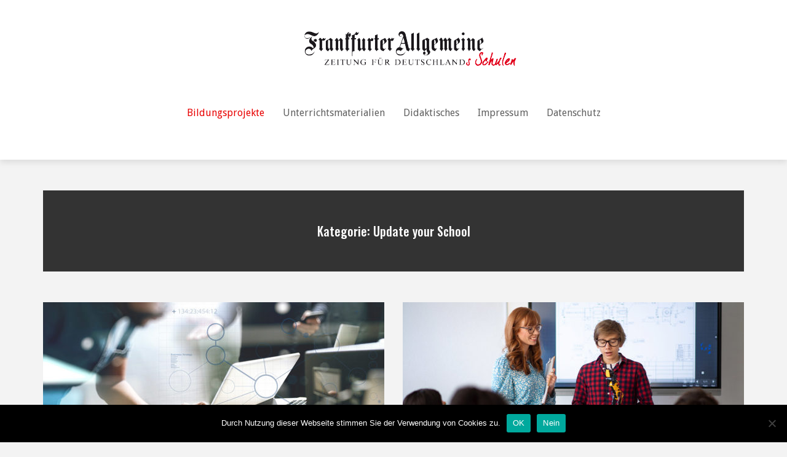

--- FILE ---
content_type: text/html; charset=UTF-8
request_url: https://www.jugend-liest-faz.de/category/update-your-school/page/2/
body_size: 10694
content:
<!DOCTYPE html>
<html lang="de">
<head>
   
<meta http-equiv="Content-Type" content="text/html; charset=UTF-8" />
<meta name="viewport" content="width=device-width, initial-scale=1.0, maximum-scale=1.2, user-scalable=yes" />

<title>Update your School &#8211; Seite 2 &#8211; Jugend liest F.A.Z.</title>
<meta name='robots' content='max-image-preview:large' />
<link rel='dns-prefetch' href='//fonts.googleapis.com' />
<link rel='dns-prefetch' href='//s.w.org' />
<link rel="alternate" type="application/rss+xml" title="Jugend liest F.A.Z. &raquo; Feed" href="https://www.jugend-liest-faz.de/feed/" />
<link rel="alternate" type="application/rss+xml" title="Jugend liest F.A.Z. &raquo; Kommentar-Feed" href="https://www.jugend-liest-faz.de/comments/feed/" />
<link rel="alternate" type="application/rss+xml" title="Jugend liest F.A.Z. &raquo; Kategorie-Feed für Update your School" href="https://www.jugend-liest-faz.de/category/update-your-school/feed/" />
		<script type="text/javascript">
			window._wpemojiSettings = {"baseUrl":"https:\/\/s.w.org\/images\/core\/emoji\/13.1.0\/72x72\/","ext":".png","svgUrl":"https:\/\/s.w.org\/images\/core\/emoji\/13.1.0\/svg\/","svgExt":".svg","source":{"concatemoji":"https:\/\/www.jugend-liest-faz.de\/wp-includes\/js\/wp-emoji-release.min.js"}};
			!function(e,a,t){var n,r,o,i=a.createElement("canvas"),p=i.getContext&&i.getContext("2d");function s(e,t){var a=String.fromCharCode;p.clearRect(0,0,i.width,i.height),p.fillText(a.apply(this,e),0,0);e=i.toDataURL();return p.clearRect(0,0,i.width,i.height),p.fillText(a.apply(this,t),0,0),e===i.toDataURL()}function c(e){var t=a.createElement("script");t.src=e,t.defer=t.type="text/javascript",a.getElementsByTagName("head")[0].appendChild(t)}for(o=Array("flag","emoji"),t.supports={everything:!0,everythingExceptFlag:!0},r=0;r<o.length;r++)t.supports[o[r]]=function(e){if(!p||!p.fillText)return!1;switch(p.textBaseline="top",p.font="600 32px Arial",e){case"flag":return s([127987,65039,8205,9895,65039],[127987,65039,8203,9895,65039])?!1:!s([55356,56826,55356,56819],[55356,56826,8203,55356,56819])&&!s([55356,57332,56128,56423,56128,56418,56128,56421,56128,56430,56128,56423,56128,56447],[55356,57332,8203,56128,56423,8203,56128,56418,8203,56128,56421,8203,56128,56430,8203,56128,56423,8203,56128,56447]);case"emoji":return!s([10084,65039,8205,55357,56613],[10084,65039,8203,55357,56613])}return!1}(o[r]),t.supports.everything=t.supports.everything&&t.supports[o[r]],"flag"!==o[r]&&(t.supports.everythingExceptFlag=t.supports.everythingExceptFlag&&t.supports[o[r]]);t.supports.everythingExceptFlag=t.supports.everythingExceptFlag&&!t.supports.flag,t.DOMReady=!1,t.readyCallback=function(){t.DOMReady=!0},t.supports.everything||(n=function(){t.readyCallback()},a.addEventListener?(a.addEventListener("DOMContentLoaded",n,!1),e.addEventListener("load",n,!1)):(e.attachEvent("onload",n),a.attachEvent("onreadystatechange",function(){"complete"===a.readyState&&t.readyCallback()})),(n=t.source||{}).concatemoji?c(n.concatemoji):n.wpemoji&&n.twemoji&&(c(n.twemoji),c(n.wpemoji)))}(window,document,window._wpemojiSettings);
		</script>
		<style type="text/css">
img.wp-smiley,
img.emoji {
	display: inline !important;
	border: none !important;
	box-shadow: none !important;
	height: 1em !important;
	width: 1em !important;
	margin: 0 .07em !important;
	vertical-align: -0.1em !important;
	background: none !important;
	padding: 0 !important;
}
</style>
	<link rel='stylesheet' id='wp-block-library-css'  href='https://www.jugend-liest-faz.de/wp-includes/css/dist/block-library/style.min.css' type='text/css' media='all' />
<link rel='stylesheet' id='cookie-notice-front-css'  href='https://www.jugend-liest-faz.de/wp-content/plugins/cookie-notice/css/front.min.css' type='text/css' media='all' />
<link rel='stylesheet' id='sueva-ek-slick-css'  href='https://www.jugend-liest-faz.de/wp-content/plugins/sueva-essential-kit/assets/css/sueva-ek-slick.css' type='text/css' media='all' />
<link rel='stylesheet' id='sueva-ek-style-css'  href='https://www.jugend-liest-faz.de/wp-content/plugins/sueva-essential-kit/assets/css/sueva-ek-style.css' type='text/css' media='all' />
<link rel='stylesheet' id='sueva_style-css'  href='https://www.jugend-liest-faz.de/wp-content/themes/sueva-child/style.css' type='text/css' media='all' />
<link rel='stylesheet' id='sueva_google_fonts-css'  href='https://fonts.googleapis.com/css?family=Raleway:100,100italic,200,200italic,300,300italic,400,400italic,500,500italic,600,600italic,700,700italic,800,800italic,900,900italic%7CAllura:400%7CRoboto:100,100italic,300,300italic,400,400italic,500,500italic,700,700italic,900,900italic%7CDroid+Sans:400,700%7COswald:200,300,400,500,600,700&#038;subset=latin,latin-ext' type='text/css' media='all' />
<link rel='stylesheet' id='sueva-bootstrap.min-css'  href='https://www.jugend-liest-faz.de/wp-content/themes/sueva/assets/css/bootstrap.min.css' type='text/css' media='all' />
<link rel='stylesheet' id='sueva-flexslider-css'  href='https://www.jugend-liest-faz.de/wp-content/themes/sueva/assets/css/flexslider.css' type='text/css' media='all' />
<link rel='stylesheet' id='sueva-font-awesome-css'  href='https://www.jugend-liest-faz.de/wp-content/themes/sueva/assets/css/font-awesome.css' type='text/css' media='all' />
<link rel='stylesheet' id='sueva-minimal_layout-css'  href='https://www.jugend-liest-faz.de/wp-content/themes/sueva/assets/css/minimal_layout.css' type='text/css' media='all' />
<link rel='stylesheet' id='sueva-nivoslider-css'  href='https://www.jugend-liest-faz.de/wp-content/themes/sueva/assets/css/nivoslider.css' type='text/css' media='all' />
<link rel='stylesheet' id='sueva-prettyPhoto-css'  href='https://www.jugend-liest-faz.de/wp-content/themes/sueva/assets/css/prettyPhoto.css' type='text/css' media='all' />
<link rel='stylesheet' id='sueva-swipebox-css'  href='https://www.jugend-liest-faz.de/wp-content/themes/sueva/assets/css/swipebox.css' type='text/css' media='all' />
<link rel='stylesheet' id='sueva-template-css'  href='https://www.jugend-liest-faz.de/wp-content/themes/sueva/assets/css/template.css' type='text/css' media='all' />
<link rel='stylesheet' id='sueva-woocommerce-css'  href='https://www.jugend-liest-faz.de/wp-content/themes/sueva/assets/css/woocommerce.css' type='text/css' media='all' />
<link rel='stylesheet' id='sueva-header_layout_2-css'  href='https://www.jugend-liest-faz.de/wp-content/themes/sueva/assets/css/header/header_layout_2.css' type='text/css' media='all' />
<link rel='stylesheet' id='sueva-child-style-css'  href='https://www.jugend-liest-faz.de/wp-content/themes/sueva-child/style.css' type='text/css' media='all' />
<!--n2css--><!--n2js--><script type='text/javascript' id='cookie-notice-front-js-before'>
var cnArgs = {"ajaxUrl":"https:\/\/www.jugend-liest-faz.de\/wp-admin\/admin-ajax.php","nonce":"21a97b34f8","hideEffect":"fade","position":"bottom","onScroll":false,"onScrollOffset":100,"onClick":false,"cookieName":"cookie_notice_accepted","cookieTime":2592000,"cookieTimeRejected":2592000,"globalCookie":false,"redirection":false,"cache":false,"revokeCookies":true,"revokeCookiesOpt":"manual"};
</script>
<script type='text/javascript' src='https://www.jugend-liest-faz.de/wp-content/plugins/cookie-notice/js/front.min.js' id='cookie-notice-front-js'></script>
<script type='text/javascript' src='https://www.jugend-liest-faz.de/wp-content/plugins/enable-jquery-migrate-helper/js/jquery/jquery-1.12.4-wp.js' id='jquery-core-js'></script>
<script type='text/javascript' src='https://www.jugend-liest-faz.de/wp-content/plugins/enable-jquery-migrate-helper/js/jquery-migrate/jquery-migrate-1.4.1-wp.js' id='jquery-migrate-js'></script>
<!--[if IE 8]>
<script type='text/javascript' src='https://www.jugend-liest-faz.de/wp-content/themes/sueva/assets/scripts/html5.js' id='sueva-html5-js'></script>
<![endif]-->
<!--[if IE 8]>
<script type='text/javascript' src='https://www.jugend-liest-faz.de/wp-content/themes/sueva/assets/scripts/selectivizr-min.js' id='sueva-selectivizr-js'></script>
<![endif]-->
<link rel="https://api.w.org/" href="https://www.jugend-liest-faz.de/wp-json/" /><link rel="alternate" type="application/json" href="https://www.jugend-liest-faz.de/wp-json/wp/v2/categories/686" /><link rel="EditURI" type="application/rsd+xml" title="RSD" href="https://www.jugend-liest-faz.de/xmlrpc.php?rsd" />
<link rel="wlwmanifest" type="application/wlwmanifest+xml" href="https://www.jugend-liest-faz.de/wp-includes/wlwmanifest.xml" /> 
<meta name="generator" content="WordPress 5.8.12" />
<style type="text/css">#header.header-7, #header.header-8, #header.header-9, #header-background { background-image: url(https://www.jugend-liest-faz.de/wp-content/themes/sueva/assets/images/background/header.jpg);-webkit-background-size: cover !important;-moz-background-size: cover !important;-o-background-size: cover !important;background-size: cover !important;background-attachment: fixed;}#header.header-7, #header.header-9, #header-background { padding-top: px;}#header.header-7, #header.header-9, #header-background { padding-bottom: px;}@media (min-width:768px) {.container{width:750px}}@media (min-width:768px) {.container.block{width:740px}}@media (min-width:768px) {.container.grid-container{width:730px}}@media (min-width:992px) {.container{width:940px}}@media (min-width:992px) {.container.block{width:930px}}@media (min-width:768px) {.container.grid-container{width:920px}}@media (min-width:1200px){.container{width:1170px}}@media (min-width:1200px){.container.block{width:1160px}}@media (min-width:768px) {.container.grid-container{width:1150px}}@media (min-width:1400px){.container{width:1170px}}@media (min-width:1400px){.container.block{width:1160px}}@media (min-width:768px) {.container.grid-container{width:1150px}}#logo a.logo { font-family:'Allura',Verdana, Geneva, sans-serif; }#logo a.logo { font-size:70px; }#logo a.logo span { font-family:'Droid Sans',Verdana, Geneva, sans-serif; }#logo a.logo span { font-size:14px; }.sueva-menu ul li a { font-family:'Droid Sans',Verdana, Geneva, sans-serif; }.sueva-menu ul li a { font-size:16px; }.sueva-menu ul ul li a { font-size:14px;} #logo a.logo { color:#616161; } #header .navigation i,#header .mobile-navigation i,.header-search i,.header-cart a i,.header-cart-widget p , .header-cart-widget span, .header-cart-widget li, .header-cart-widget a ,#header .header-cart-widget a:hover,.header-cart .widget_shopping_cart li.empty,.sueva-general-menu.sueva-menu ul li a,#header.header-8 .sueva-mobile-menu ul li a,.header-4 #header .header-search .search-form #header-searchform input[type=text] { color:#616161; }.header-cart-widget .widget_shopping_cart a.remove { color:#616161!important; }.header-4 #header .header-search .search-form #header-searchform *::-webkit-input-placeholder { color:#616161; }.header-4 #header .header-search .search-form #header-searchform *:-moz-placeholder { color:#616161; }.header-4 #header .header-search .search-form #header-searchform *::-moz-placeholder { color:#616161; }.header-4 #header .header-search .search-form #header-searchform *:-ms-input-placeholder { color:#616161; } .sueva-general-menu.sueva-menu ul ul li a { color:#616161; } .header-2, #header.header-7,#header.header-8,#header.header-9,#header-wrapper.fixed-header #header { background-color:#ffffff; } #header-wrapper.fixed-header #header { border-color:#dddddd; }body.minimal_layout .header-cart{ border-color:#dddddd !important; }.header-6 #header .sueva-menu ul.first-menu li:after, .sueva-menu ul.last-menu li:after { background-color:#dddddd; } .header-1 .sueva-menu ul ul, .header-2 .sueva-menu ul ul,.header-3 .sueva-menu ul li a,.header-1 .header-cart-widget,.header-2 .header-cart-widget,.header-3 .header-cart-widget,.header-4 .header-cart-widget,.header-5 .header-cart-widget,.header-9 .sueva-menu ul ul,#header-wrapper.fixed-header #header .sueva-menu ul ul,.header-4 .header-search .search-form #header-searchform input[type=text] { background-color:#ffffff; } .header-9 .sueva-menu ul ul:before { border-bottom-color:#ffffff!important } .header-1 .sueva-menu ul li a, .header-2 .sueva-menu ul li a, .header-3 .sueva-menu ul li a, .header-cart-widget .widget_shopping_cart li, .header-cart-widget .product_list_widget li,.header-cart-widget .widget_shopping_cart a.remove { border-color:#dddddd; }.header-8 .sueva-mobile-menu ul li a,.header-8 .sueva-mobile-menu ul li:last-of-type a { border-color: #dddddd !important; }.post-article a, .post-article p,.post-article .dropcap, .post-article li, .post-article address, .post-article dd, .post-article blockquote, .post-article td, .post-article th,.post-article span,.sidebar-area a, .sidebar-area p, .sidebar-area li, .sidebar-area address, .sidebar-area dd, .sidebar-area blockquote, .sidebar-area td, .sidebar-area th,.sidebar-area span,.textwidget { font-family:Droid Sans,Verdana, Geneva, sans-serif;}.post-article a, .post-article p,.post-article .dropcap, .post-article li, .post-article address, .post-article dd, .post-article blockquote, .post-article td, .post-article th,.post-article span,.sidebar-area a, .sidebar-area p, .sidebar-area li, .sidebar-area address, .sidebar-area dd, .sidebar-area blockquote, .sidebar-area td, .sidebar-area th,.sidebar-area span,.textwidget { font-size:14px}.post-article p, .post-article li, .post-article address, .post-article dd, .post-article blockquote, .post-article td, .post-article th,.post-article span,.sidebar-area a, .sidebar-area p, .sidebar-area li, .sidebar-area address, .sidebar-area dd, .sidebar-area blockquote, .sidebar-area td, .sidebar-area th,.sidebar-area span,.textwidget, .posted_in a, .filterable-gridh4.title a { color:#616161; } h1.title, h2.title, h3.title, h4.title, h5.title, h6.title, h1.title a, h2.title a, h3.title a, h4.title a, h5.title a, h6.title a, h1, h2, h3, h4, h5, h6, .logged-in-as, .title a, .post-container .category, .post-container .category h1, .post-container .category h1 span, .post-container .portfolio, .post-container .portfolio h1, .post-container .search, .post-container .search h1,#header-background .header-title { font-family:"Oswald",Verdana, Geneva, sans-serif; }h1, h1.title, h1.title a { font-size:28px; }h2, h2.title, h2.title a { font-size:26px; }h3, h3.title, h3.title a { font-size:24px; }h4, h4.title, h4.title a { font-size:18px; }h5, h5.title, h5.title a { font-size:16px; }h6, h6.title, h6.title a { font-size:14px; }::-moz-selection { background-color: #045299; } ::selection { background-color: #045299; } .button.sneak,.contact-form input.sneak[type=submit],body.sneak_button .wpcf7-form input[type=submit],body.sneak_button .contact-form.newsletter-form input[type=submit],body.sneak_button #searchform input[type=submit],.post-article span.button.sneak { color: #045299} .post-article blockquote,#footer , #footer_widgets .row { border-color: #045299} span.button,.wpcf7-form input[type=submit] ,.contact-form input[type=submit] ,.searchform input[type=submit] ,.comment-form input[type=submit],#sidebar .tagcloud a,#footer_widgets .tagcloud a { background-color: #045299} .post-details a,.product-content a { color: #616161} .post-container .post-article.quote,.post-container .link a,.post-article.category,.post-container .category,.post-container .category h1,.post-container .category h1 span, .post-container .portfolio,.post-container .portfolio h1,.post-container .search,.post-container .search h1 { background-color: #333333} .post-container .post-article.quote,.post-container .post-article.quote p,.post-container .post-article.quote i,.post-container .link a,.post-container .link a i,.post-article.category,.post-container .category,.post-container .category h1,.post-container .category h1 span, .products-list .category,.products-list .category h1,.products-list .category h1 span, .post-container .portfolio,.post-container .portfolio h1,.post-container .search,.post-container .search h1 { color: #ffffff} .filterable-grid h4.title a:hover,.tabs.minimal li a:hover, .tabs.minimal li.ui-tabs-active a, .tabs.minimal li.ui-state-active a, .toggle_container.minimal h5.element:hover,.toggle_container.minimal h5.inactive,.toggle_container.minimal h5.inactive:hover, a:hover ,a:active ,a:focus,.slick-sueva-slideshow .slider-overlay .entry-date a:hover, .slick-sueva-slideshow .slider-overlay .entry-category a:hover, .slick-sueva-slideshow .slider-overlay .title a:hover,.post-article a span.nobutton:hover,nav#widgetmenu li a:hover,nav#widgetmenu li:hover > a ,nav#widgetmenu li.current-menu-item > a, nav#widgetmenu li.current-menu-ancestor > a, .post-article a:hover,.post-article a:active,.post-article a:focus ,.post-details a:hover,.post-details a:active,.post-details a:focus ,.logged-in-as a:hover,.logged-in-as a:active,.logged-in-as a:focus ,.sidebar-area a:hover,.sidebar-area a:active,.sidebar-area a:focus ,#footer a:hover,#footer a:active,#footer a:focus ,#footer_widgets a:hover,#footer_widgets a:active,#footer_widgets a:focus,.filterable-gridh4.title a:hover,#footer_widgets ul.widget-category li:hover, #footer_widgets ul.widget-category li a:hover, #logo a.logo:hover, #header .navigation i:hover,#sidebar-wrapper #scroll-sidebar a:hover,#header a:hover,#header-wrapper.fixed-header.header-10 #header .header-cart-widget a:hover,.sueva-menu ul li a:hover,.sueva-menu li:hover > a,.sueva-menu ul li.current-menu-item > a, .sueva-menu ul li.current_page_item > a, .sueva-menu ul li.current-menu-parent > a, .sueva-menu ul li.current_page_ancestor > a, .sueva-menu ul li.current-menu-ancestor > a,.sueva-menu ul ul li a:hover, .sueva-menu ul ul li.current-menu-item > a,.sueva-menu ul ul li.current_page_item > a, .sueva-menu ul ul li.current_page_ancestor > a, .sueva-menu ul ul li.current_page_ancestor > a, .sueva-menu ul ul li.current-menu-ancestor > a,#header-wrapper.fixed-header.header-10 #header .sueva-menu ul li a:hover,#header-wrapper.fixed-header.header-10 #header .sueva-menu li:hover > a,#header-wrapper.fixed-header.header-10 #header .sueva-menu ul li.current-menu-item > a, #header-wrapper.fixed-header.header-10 #header .sueva-menu ul li.current_page_item > a, #header-wrapper.fixed-header.header-10 #header .sueva-menu ul li.current-menu-parent > a, #header-wrapper.fixed-header.header-10 #header .sueva-menu ul li.current_page_ancestor > a, #header-wrapper.fixed-header.header-10 #header .sueva-menu ul li.current-menu-ancestor > a { color: #e80000} .sueva-mobile-menu ul li a:hover,.sueva-mobile-menu li:hover > a,.sueva-mobile-menu ul li a:hover,.sueva-mobile-menu li:hover > a,.sueva-mobile-menu ul li.current-menu-item > a, .sueva-mobile-menu ul li.current_page_item > a, .sueva-mobile-menu ul li.current-menu-parent > a, .sueva-mobile-menu ul li.current_page_ancestor > a, .sueva-mobile-menu ul li.current-menu-ancestor > a { color: #e80000 !important; } .auth-cover,.header-3 .sueva-menu ul li a:hover,.header-3 .sueva-menu li:hover > a,.header-3 .sueva-menu ul li.current-menu-item > a, .header-3 .sueva-menu ul li.current_page_item > a, .header-3 .sueva-menu ul li.current-menu-parent > a, .header-3 .sueva-menu ul li.current_page_ancestor > a, .header-3 .sueva-menu ul li.current-menu-ancestor > a,.header-10 .sueva-menu ul li a:hover,.header-10 .sueva-menu li:hover > a,.header-10 .sueva-menu ul li.current-menu-item > a, .header-10 .sueva-menu ul li.current_page_item > a, .header-10 .sueva-menu ul li.current-menu-parent > a, .header-10 .sueva-menu ul li.current_page_ancestor > a, .header-10 .sueva-menu ul li.current-menu-ancestor > a { background-color: #e80000} .flexslider:hover .flex-next:hover, .flexslider:hover .flex-prev:hover ,.flexslider:hover .flex-next:hover:focus, .flexslider:hover .flex-prev:hover:focus ,.theme-default .nivo-directionNav a:hover ,.slick-sueva-slideshow .slick-arrow:hover ,.slick-sueva-slideshow .slick-arrow:active ,.slick-sueva-slideshow .slick-arrow:focus ,span.button:hover ,.button.sneak:hover,.contact-form input.sneak[type=submit]:hover,body.sneak_button .wpcf7-form input[type=submit]:hover,body.sneak_button .contact-form.newsletter-form input[type=submit]:hover,body.sneak_button #searchform input[type=submit]:hover ,#back-to-top i.open,#back-to-top i:hover ,.post-container .link a:hover, .post-container .post-article.quote:hover , .skills .views.active,.skills .views:hover ,.skills .filter li:hover,.skills .filter li.active,.sueva-portfolio-widget .skills .filter li:hover,.sueva-portfolio-widget .skills .filter li.active,.wpcf7-form input[type=submit]:hover ,.contact-form input[type=submit]:hover ,.searchform input[type=submit]:hover ,.comment-form input[type=submit]:hover ,#sidebar .tagcloud a:hover, #footer_widgets .tagcloud a:hover , .wp-pagenavi a:hover, .sueva-pagination span,.sueva-pagination a span:hover,.wp-pagenavi span.current,.post-article .wp-pagenavi a:hover ,.sueva-menu ul ul li a:hover, .sueva-menu ul ul li.current-menu-item > a,.sueva-menu ul ul li.current_page_item > a, .sueva-menu ul ul li.current_page_ancestor > a, .sueva-menu ul ul li.current_page_ancestor > a, .sueva-menu ul ul li.current-menu-ancestor > a { background-color: #e80000; } .button.sneak:hover,.contact-form input.sneak[type=submit]:hover,body.sneak_button .wpcf7-form input[type=submit]:hover,body.sneak_button .contact-form.newsletter-form input[type=submit]:hover,body.sneak_button #searchform input[type=submit]:hover ,#back-to-top i.open,#back-to-top i:hover ,.sueva-portfolio-widget .skills .filter li:hover,.sueva-portfolio-widget .skills .filter li.active ,.sueva-menu ul ul li a:hover, .sueva-menu ul ul li.current-menu-item > a,.sueva-menu ul ul li.current_page_item > a, .sueva-menu ul ul li.current_page_ancestor > a, .sueva-menu ul ul li.current_page_ancestor > a, .sueva-menu ul ul li.current-menu-ancestor > a,.sueva-menu ul ul:before,.sueva-menu ul ul { border-color: #e80000; } </style><link rel="icon" href="https://www.jugend-liest-faz.de/wp-content/uploads/2021/01/cropped-Favicon_512x512-32x32.png" sizes="32x32" />
<link rel="icon" href="https://www.jugend-liest-faz.de/wp-content/uploads/2021/01/cropped-Favicon_512x512-192x192.png" sizes="192x192" />
<link rel="apple-touch-icon" href="https://www.jugend-liest-faz.de/wp-content/uploads/2021/01/cropped-Favicon_512x512-180x180.png" />
<meta name="msapplication-TileImage" content="https://www.jugend-liest-faz.de/wp-content/uploads/2021/01/cropped-Favicon_512x512-270x270.png" />
		<style type="text/css" id="wp-custom-css">
			.line {
    position: relative;
    z-index: 998;
    display: block;
    margin: 30px 0 40px 0;
    text-align: center;
    min-height: 11px;
}

html body .entry-info span{
	display: inline !important;
width: auto;
position: relative;
padding-left: 20px !important;
text-align: left;
}


html body .entry-info span + span {
    margin-left: 20px !important;
}


html body .entry-info span span{
padding:0 !important;
}


.widget_smartslider3 .post-article{
	padding:0;
}

.col-md-3 .entry-info i, .col-md-4 .entry-info i, .col-md-6 .entry-info i{
	top:-4px;
}


.masonry-item  .wp-post-image{
	min-height:280px;
}		</style>
		
</head>

<body class="archive paged category category-update-your-school category-686 paged-2 category-paged-2 cookies-not-set scroll_header footer_layout_2 disable_box_shadow">


<a class="skip-link screen-reader-text" href="#content">Skip to content</a>

        
            <div id="wrapper">
        
                <div id="header-wrapper" class="header-2">
                    
                    <header id="header" >
                        
                        <div class="container">
                        
                            <div class="row">
                                    
                                <div class="col-md-12" >
                                        
                                    <div id="logo">
                                    
                                    	<a href='https://www.jugend-liest-faz.de/' title='Jugend liest F.A.Z.' class='image-logo'><img src='https://www.jugend-liest-faz.de/wp-content/uploads/2014/11/fazschulelogo_trans.png' alt='logo'></a>                        
                                    </div>
                            
                                    <nav class="sueva-menu sueva-general-menu tinynav-menu">
                                            
                                        <ul id="menu-menue-2021" class="default-menu"><li id="menu-item-3933" class="menu-item menu-item-type-post_type menu-item-object-page menu-item-home current-menu-ancestor current-menu-parent current_page_parent current_page_ancestor menu-item-has-children menu-item-3933"><a href="https://www.jugend-liest-faz.de/">Bildungsprojekte</a>
<ul class="sub-menu">
	<li id="menu-item-5435" class="menu-item menu-item-type-taxonomy menu-item-object-category menu-item-has-children menu-item-5435"><a href="https://www.jugend-liest-faz.de/category/faz-future-lab/">F.A.Z. Future Lab</a>
	<ul class="sub-menu">
		<li id="menu-item-5587" class="menu-item menu-item-type-post_type menu-item-object-page menu-item-5587"><a href="https://www.jugend-liest-faz.de/preisverleihung-f-a-z-future-lab-hurra-die-schule-prompt/">Preisverleihung „F.A.Z. Future Lab: Hurra, die Schule prompt!“</a></li>
		<li id="menu-item-5566" class="menu-item menu-item-type-post_type menu-item-object-page menu-item-5566"><a href="https://www.jugend-liest-faz.de/promptathon-ki-praxisworkshop-fuer-die-finalteams/">Promptathon: KI-Praxisworkshop für die Finalteams</a></li>
		<li id="menu-item-5557" class="menu-item menu-item-type-post_type menu-item-object-page menu-item-5557"><a href="https://www.jugend-liest-faz.de/expertengespraech-prof-dr-doris-wessels/">Expertengespräch: Prof. Dr. Doris Weßels</a></li>
		<li id="menu-item-5544" class="menu-item menu-item-type-post_type menu-item-object-page menu-item-5544"><a href="https://www.jugend-liest-faz.de/expertengespraech-sina-solveig-soehren/">Expertengespräch: Sina Solveig Söhren</a></li>
		<li id="menu-item-5438" class="menu-item menu-item-type-post_type menu-item-object-page menu-item-5438"><a href="https://www.jugend-liest-faz.de/onboarding-f-a-z-future-lab/">Onboarding F.A.Z. Future Lab</a></li>
		<li id="menu-item-5523" class="menu-item menu-item-type-post_type menu-item-object-post menu-item-5523"><a href="https://www.jugend-liest-faz.de/2024/12/ki-in-der-schule/">KI in der Schule</a></li>
		<li id="menu-item-5464" class="menu-item menu-item-type-taxonomy menu-item-object-category menu-item-5464"><a href="https://www.jugend-liest-faz.de/category/faz-future-lab/empfehlungen-f-a-z-future-lab/">Empfehlungen: F.A.Z. Future Lab</a></li>
		<li id="menu-item-5446" class="menu-item menu-item-type-taxonomy menu-item-object-category menu-item-5446"><a href="https://www.jugend-liest-faz.de/category/faz-future-lab/didaktisches-f-a-z-future-lab/">Didaktisches</a></li>
		<li id="menu-item-5501" class="menu-item menu-item-type-post_type menu-item-object-post menu-item-5501"><a href="https://www.jugend-liest-faz.de/2024/12/teilnahmebedingungen-1812/">Teilnahmebedingungen</a></li>
	</ul>
</li>
	<li id="menu-item-5224" class="menu-item menu-item-type-taxonomy menu-item-object-category menu-item-has-children menu-item-5224"><a href="https://www.jugend-liest-faz.de/category/demokratie-in-aktion/">Demokratie in Aktion</a>
	<ul class="sub-menu">
		<li id="menu-item-5519" class="menu-item menu-item-type-post_type menu-item-object-page menu-item-5519"><a href="https://www.jugend-liest-faz.de/preisverleihung-demokratie-in-aktion/">Preisverleihung „Demokratie in Aktion“</a></li>
		<li id="menu-item-5409" class="menu-item menu-item-type-post_type menu-item-object-page menu-item-5409"><a href="https://www.jugend-liest-faz.de/expertengespraech-jan-ludwig/">Expertengespräch: Jan Ludwig</a></li>
		<li id="menu-item-5350" class="menu-item menu-item-type-post_type menu-item-object-page menu-item-5350"><a href="https://www.jugend-liest-faz.de/expertengespraech-ulrich-wickert/">Expertengespräch: Ulrich Wickert</a></li>
		<li id="menu-item-5240" class="menu-item menu-item-type-post_type menu-item-object-post menu-item-5240"><a href="https://www.jugend-liest-faz.de/2024/05/grundrechte-to-go/">Grundrechte to go</a></li>
		<li id="menu-item-5244" class="menu-item menu-item-type-taxonomy menu-item-object-category menu-item-5244"><a href="https://www.jugend-liest-faz.de/category/demokratie-in-aktion/empfehlungen-demokratie-in-aktion/">Empfehlungen: Demokratie in Aktion</a></li>
		<li id="menu-item-5270" class="menu-item menu-item-type-taxonomy menu-item-object-category menu-item-5270"><a href="https://www.jugend-liest-faz.de/category/didaktisches-dia/">Didaktisches</a></li>
		<li id="menu-item-5225" class="menu-item menu-item-type-post_type menu-item-object-post menu-item-5225"><a href="https://www.jugend-liest-faz.de/2024/05/teilnahmebedingungen-3/">Teilnahmebedingungen</a></li>
	</ul>
</li>
	<li id="menu-item-5070" class="menu-item menu-item-type-taxonomy menu-item-object-category menu-item-has-children menu-item-5070"><a href="https://www.jugend-liest-faz.de/category/vielfalt-kann-mehr/">Vielfalt kann mehr</a>
	<ul class="sub-menu">
		<li id="menu-item-5206" class="menu-item menu-item-type-post_type menu-item-object-page menu-item-5206"><a href="https://www.jugend-liest-faz.de/preisverleihung-vielfalt-kann-mehr/">Preisverleihung Vielfalt kann mehr</a></li>
		<li id="menu-item-5075" class="menu-item menu-item-type-taxonomy menu-item-object-category menu-item-5075"><a href="https://www.jugend-liest-faz.de/category/empfehlungen-vielfalt/">Empfehlungen</a></li>
		<li id="menu-item-5133" class="menu-item menu-item-type-post_type menu-item-object-page menu-item-5133"><a href="https://www.jugend-liest-faz.de/erste-talkshow-von-der-herkunft-zur-zukunft-gespraeche-ueber-unsere-wurzeln/">Erste Talkshow | Von der Herkunft zur Zukunft – Gespräche über unsere Wurzeln</a></li>
		<li id="menu-item-5165" class="menu-item menu-item-type-post_type menu-item-object-page menu-item-5165"><a href="https://www.jugend-liest-faz.de/zweite-talkshow-grenzen-ueberwinden-gespraeche-ueber-vielfalt/">Zweite Talkshow | „Grenzen überwinden: Gespräche über Vielfalt“</a></li>
		<li id="menu-item-5173" class="menu-item menu-item-type-post_type menu-item-object-page menu-item-5173"><a href="https://www.jugend-liest-faz.de/dritte-talkshow-jenseits-der-norm-mit-gendershift-grenzen-aufbrechen-und-vielfalt-gestalten/">Dritte Talkshow: „Jenseits der Norm: mit Gendershift Grenzen aufbrechen und Vielfalt gestalten“</a></li>
		<li id="menu-item-5191" class="menu-item menu-item-type-post_type menu-item-object-page menu-item-5191"><a href="https://www.jugend-liest-faz.de/vierte-talkshow-alter-koerperliche-und-geistige-faehigkeiten/">Vierte Talkshow: „Alter, körperliche und geistige Fähigkeiten“</a></li>
		<li id="menu-item-5071" class="menu-item menu-item-type-post_type menu-item-object-post menu-item-5071"><a href="https://www.jugend-liest-faz.de/2023/08/teilnahmebedingungen-2/">Teilnahmebedingungen</a></li>
	</ul>
</li>
	<li id="menu-item-4920" class="menu-item menu-item-type-taxonomy menu-item-object-category current-menu-item menu-item-has-children menu-item-4920"><a href="https://www.jugend-liest-faz.de/category/update-your-school/" aria-current="page">Update your School</a>
	<ul class="sub-menu">
		<li id="menu-item-5063" class="menu-item menu-item-type-post_type menu-item-object-page menu-item-5063"><a href="https://www.jugend-liest-faz.de/preisverleihung-update-your-school-innovation-macht-schule/">Preisverleihung Update your school – Innovation macht Schule</a></li>
		<li id="menu-item-4931" class="menu-item menu-item-type-taxonomy menu-item-object-category menu-item-4931"><a href="https://www.jugend-liest-faz.de/category/empfehlungen-update-your-school/">Empfehlungen</a></li>
		<li id="menu-item-4953" class="menu-item menu-item-type-post_type menu-item-object-page menu-item-4953"><a href="https://www.jugend-liest-faz.de/so-klappt%ca%b9s-sicher-methodenguide/">So klapptʹs sicher – Methodenguide</a></li>
		<li id="menu-item-4929" class="menu-item menu-item-type-post_type menu-item-object-page menu-item-4929"><a href="https://www.jugend-liest-faz.de/erstes-fachgespraech-methodenseminar/">Erstes Fachgespräch | Methodenseminar</a></li>
		<li id="menu-item-4977" class="menu-item menu-item-type-post_type menu-item-object-page menu-item-4977"><a href="https://www.jugend-liest-faz.de/zweites-fachgespraech-vorstellung-innovativer-schulkonzepte/">Zweites Fachgespräch | Vorstellung innovativer Schulkonzepte</a></li>
		<li id="menu-item-5000" class="menu-item menu-item-type-post_type menu-item-object-page menu-item-5000"><a href="https://www.jugend-liest-faz.de/drittes-fachgespraech-vorstellung-innovativer-schulkonzepte/">Drittes Fachgespräch | Vorstellung innovativer Schulkonzepte</a></li>
		<li id="menu-item-5047" class="menu-item menu-item-type-post_type menu-item-object-page menu-item-5047"><a href="https://www.jugend-liest-faz.de/viertes-fachgespraech-zukunftsforschung/">Viertes Fachgespräch | Zukunftsforschung</a></li>
		<li id="menu-item-4937" class="menu-item menu-item-type-post_type menu-item-object-post menu-item-4937"><a href="https://www.jugend-liest-faz.de/2022/09/teilnahmebedingungen/">Teilnahmebedingungen</a></li>
	</ul>
</li>
	<li id="menu-item-4643" class="menu-item menu-item-type-post_type menu-item-object-page menu-item-has-children menu-item-4643"><a href="https://www.jugend-liest-faz.de/der-weg-der-lebensmittel/">Der Weg der Lebensmittel</a>
	<ul class="sub-menu">
		<li id="menu-item-4845" class="menu-item menu-item-type-post_type menu-item-object-page menu-item-4845"><a href="https://www.jugend-liest-faz.de/preisverleihung-der-weg-der-lebensmittel/">Preisverleihung Der Weg der Lebensmittel</a></li>
		<li id="menu-item-4669" class="menu-item menu-item-type-post_type menu-item-object-page menu-item-4669"><a href="https://www.jugend-liest-faz.de/onboarding-der-weg-der-lebensmittel/">Onboarding Der Weg der Lebensmittel</a></li>
		<li id="menu-item-4644" class="menu-item menu-item-type-taxonomy menu-item-object-category menu-item-4644"><a href="https://www.jugend-liest-faz.de/category/der-weg-der-lebensmittel-empfehlungen/">Der Weg der Lebensmittel &#8211; Empfehlungen</a></li>
		<li id="menu-item-4634" class="menu-item menu-item-type-post_type menu-item-object-post menu-item-4634"><a href="https://www.jugend-liest-faz.de/2022/01/teilnahmebedingungen-der-weg-der-lebensmittel/">Teilnahmebedingungen</a></li>
		<li id="menu-item-4800" class="menu-item menu-item-type-post_type menu-item-object-page menu-item-4800"><a href="https://www.jugend-liest-faz.de/der-weg-der-lebensmittel/viertes-fachgespraech-der-weg-der-lebensmittel/">Viertes Fachgespräch | Der Weg der Lebensmittel</a></li>
		<li id="menu-item-4838" class="menu-item menu-item-type-post_type menu-item-object-page menu-item-4838"><a href="https://www.jugend-liest-faz.de/drittes-fachgespraech-der-weg-der-lebensmittel-2/">Drittes Fachgespräch | Der Weg der Lebensmittel</a></li>
		<li id="menu-item-4833" class="menu-item menu-item-type-post_type menu-item-object-page menu-item-4833"><a href="https://www.jugend-liest-faz.de/zweites-expertengespraech-der-weg-der-lebensmittel-2/">Zweites Expertengespräch | Der Weg der Lebensmittel</a></li>
		<li id="menu-item-4821" class="menu-item menu-item-type-post_type menu-item-object-page menu-item-4821"><a href="https://www.jugend-liest-faz.de/erstes-expertengespraech-der-weg-der-lebensmittel-2/">Erstes Expertengespräch | Der Weg der Lebensmittel</a></li>
	</ul>
</li>
	<li id="menu-item-4071" class="menu-item menu-item-type-post_type menu-item-object-page menu-item-has-children menu-item-4071"><a href="https://www.jugend-liest-faz.de/bildungsprojekte/bundestagswahl-2021/">Bundestagswahl 2021</a>
	<ul class="sub-menu">
		<li id="menu-item-4714" class="menu-item menu-item-type-post_type menu-item-object-page menu-item-4714"><a href="https://www.jugend-liest-faz.de/preisverleihung-bundestagswahl-2021/">Preisverleihung Bundestagswahl 2021 – Gib der Zukunft deine Stimme!</a></li>
		<li id="menu-item-4685" class="menu-item menu-item-type-post_type menu-item-object-page menu-item-4685"><a href="https://www.jugend-liest-faz.de/planspiel-koalitionsverhandlung/">Planspiel: Koalitionsverhandlung</a></li>
		<li id="menu-item-4072" class="menu-item menu-item-type-taxonomy menu-item-object-category menu-item-4072"><a href="https://www.jugend-liest-faz.de/category/btw-empfehlungen/">Bundestagswahl 2021 &#8211; Empfehlungen</a></li>
		<li id="menu-item-4396" class="menu-item menu-item-type-post_type menu-item-object-page menu-item-4396"><a href="https://www.jugend-liest-faz.de/digitaler-stammtisch-2/">Digitaler Stammtisch</a></li>
		<li id="menu-item-4077" class="menu-item menu-item-type-taxonomy menu-item-object-category menu-item-4077"><a href="https://www.jugend-liest-faz.de/category/btw-zitate/">Bundestagswahl 2021 &#8211; Zitate</a></li>
		<li id="menu-item-4126" class="menu-item menu-item-type-post_type menu-item-object-page menu-item-4126"><a href="https://www.jugend-liest-faz.de/bildungsprojekte/bundestagswahl-2021/teilnahmebedingungen/">Teilnahmebedingungen</a></li>
	</ul>
</li>
	<li id="menu-item-4016" class="menu-item menu-item-type-post_type menu-item-object-page menu-item-4016"><a href="https://www.jugend-liest-faz.de/bildungsprojekte/preisverleihung-eine-welt-in-bewegung/">Preisverleihung Eine Welt in Bewegung</a></li>
	<li id="menu-item-3831" class="menu-item menu-item-type-post_type menu-item-object-page menu-item-has-children menu-item-3831"><a href="https://www.jugend-liest-faz.de/bildungsprojekte/students-for-president/">Students for President</a>
	<ul class="sub-menu">
		<li id="menu-item-3832" class="menu-item menu-item-type-taxonomy menu-item-object-category menu-item-3832"><a href="https://www.jugend-liest-faz.de/category/sfp-empfehlungen/">Empfehlungen</a></li>
		<li id="menu-item-3833" class="menu-item menu-item-type-taxonomy menu-item-object-category menu-item-3833"><a href="https://www.jugend-liest-faz.de/category/blog/zitate/">Zitate</a></li>
		<li id="menu-item-3930" class="menu-item menu-item-type-post_type menu-item-object-page menu-item-3930"><a href="https://www.jugend-liest-faz.de/wettbewerb-students-for-president-2020/">Preisverleihung Students for President 2020</a></li>
	</ul>
</li>
	<li id="menu-item-3837" class="menu-item menu-item-type-post_type menu-item-object-page menu-item-has-children menu-item-3837"><a href="https://www.jugend-liest-faz.de/bildungsprojekte/jugend-liest-2015/">Jugend liest 2015</a>
	<ul class="sub-menu">
		<li id="menu-item-3838" class="menu-item menu-item-type-taxonomy menu-item-object-category menu-item-3838"><a href="https://www.jugend-liest-faz.de/category/archiv/empfehlungen2015/">Empfehlungen | 2015</a></li>
		<li id="menu-item-3839" class="menu-item menu-item-type-taxonomy menu-item-object-category menu-item-3839"><a href="https://www.jugend-liest-faz.de/category/archiv/zitate2015/">Zitate | 2015</a></li>
		<li id="menu-item-3840" class="menu-item menu-item-type-taxonomy menu-item-object-category menu-item-3840"><a href="https://www.jugend-liest-faz.de/category/archiv/gewinner2015/">Gewinner | 2015</a></li>
	</ul>
</li>
</ul>
</li>
<li id="menu-item-3968" class="menu-item menu-item-type-taxonomy menu-item-object-category menu-item-3968"><a href="https://www.jugend-liest-faz.de/category/unterrichtsmaterialien/">Unterrichtsmaterialien</a></li>
<li id="menu-item-3849" class="menu-item menu-item-type-post_type menu-item-object-page menu-item-has-children menu-item-3849"><a href="https://www.jugend-liest-faz.de/didaktisches/">Didaktisches</a>
<ul class="sub-menu">
	<li id="menu-item-5445" class="menu-item menu-item-type-taxonomy menu-item-object-category menu-item-5445"><a href="https://www.jugend-liest-faz.de/category/faz-future-lab/didaktisches-f-a-z-future-lab/">Didaktisches F.A.Z. Future Lab</a></li>
	<li id="menu-item-5209" class="menu-item menu-item-type-taxonomy menu-item-object-category menu-item-5209"><a href="https://www.jugend-liest-faz.de/category/didaktisches-dia/">Didaktisches Demokratie in Aktion</a></li>
	<li id="menu-item-4596" class="menu-item menu-item-type-taxonomy menu-item-object-category menu-item-4596"><a href="https://www.jugend-liest-faz.de/category/didaktisches-der-weg-der-lebensmittel/">Didaktisches der Weg der Lebensmittel</a></li>
	<li id="menu-item-3815" class="menu-item menu-item-type-taxonomy menu-item-object-category menu-item-3815"><a href="https://www.jugend-liest-faz.de/category/didaktisches-sfp/">Didaktisches Students for President</a></li>
	<li id="menu-item-3816" class="menu-item menu-item-type-taxonomy menu-item-object-category menu-item-3816"><a href="https://www.jugend-liest-faz.de/category/archiv/didaktisches-jugend-liest/">Didaktisches Jugend liest</a></li>
	<li id="menu-item-4477" class="menu-item menu-item-type-taxonomy menu-item-object-category menu-item-4477"><a href="https://www.jugend-liest-faz.de/category/didaktisches-bundestagswahl-2021/">Didaktisches Bundestagswahl 2021</a></li>
</ul>
</li>
<li id="menu-item-3802" class="menu-item menu-item-type-post_type menu-item-object-page menu-item-3802"><a href="https://www.jugend-liest-faz.de/impressum/">Impressum</a></li>
<li id="menu-item-3801" class="menu-item menu-item-type-post_type menu-item-object-page menu-item-3801"><a href="https://www.jugend-liest-faz.de/datenschutz/">Datenschutz</a></li>
</ul>                                        
                                    </nav> 
                                                       
                                </div>
                                
                            </div>
                            
                        </div>
                            
                    </header>
                        
                </div>
                

<div id="content" class="container">
	
    <div class='row'>			
			<div class="post-container col-md-12" >
		
				<article class="post-article category">
						
					<h1>Kategorie: Update your School</h1>
		
				</article>
		
			</div>
	
</div>
        <div class="row masonry" id="masonry">
                
			           
                <div class="post-container masonry-item col-md-6 post-4941 post type-post status-publish format-standard has-post-thumbnail hentry category-empfehlungen-update-your-school category-update-your-school tag-f-a-z tag-schule tag-unterricht">
            
                    			
				<div class="pin-container">
					
					<img src="https://www.jugend-liest-faz.de/wp-content/uploads/2022/10/Wie-Lehrer-das-Programmieren-lernen-555x280.jpg" class="attachment-sueva_thumbnail_m size-sueva_thumbnail_m wp-post-image" alt="Wie Lehrer das Programmieren lernen" loading="lazy" srcset="https://www.jugend-liest-faz.de/wp-content/uploads/2022/10/Wie-Lehrer-das-Programmieren-lernen-555x280.jpg 555w, https://www.jugend-liest-faz.de/wp-content/uploads/2022/10/Wie-Lehrer-das-Programmieren-lernen-300x152.jpg 300w, https://www.jugend-liest-faz.de/wp-content/uploads/2022/10/Wie-Lehrer-das-Programmieren-lernen-768x388.jpg 768w, https://www.jugend-liest-faz.de/wp-content/uploads/2022/10/Wie-Lehrer-das-Programmieren-lernen-263x133.jpg 263w, https://www.jugend-liest-faz.de/wp-content/uploads/2022/10/Wie-Lehrer-das-Programmieren-lernen-360x182.jpg 360w, https://www.jugend-liest-faz.de/wp-content/uploads/2022/10/Wie-Lehrer-das-Programmieren-lernen-750x379.jpg 750w, https://www.jugend-liest-faz.de/wp-content/uploads/2022/10/Wie-Lehrer-das-Programmieren-lernen.jpg 1000w" sizes="(max-width: 555px) 100vw, 555px" />                    
				</div>
			
			    
        <div class="a post-article post-details post-details-1  ">
        
            <h3 class="title"><a href="https://www.jugend-liest-faz.de/2022/10/wie-lehrer-das-programmieren-lernen/">Wie Lehrer das Programmieren lernen</a></h3>	
		<div class="line"> 
		
			<div class="entry-info">
		   
				<span><i class="fa fa-clock-o"></i>5. Oktober 2022</span>
                
                	<span class="post-icon"><i class="fa fa-pencil-square-o"></i><span>Artikel</span></span>                    
                    	<span> <i class="fa fa-tags"></i><a href="https://www.jugend-liest-faz.de/category/empfehlungen-update-your-school/" rel="category tag">Empfehlungen Update your School</a>, <a href="https://www.jugend-liest-faz.de/category/update-your-school/" rel="category tag">Update your School</a></span>
                    	
			</div>
	
		</div>
	
<p>Der „Maker Space“ macht Lehrerinnen und Lehrer fit für die Zukunft.  Es handelt sich dabei um ein Modellprojekt der Stadt Frankfurt, das die Digitalisierung an Schulen weiterbringen soll. Dort wurde erkannt, dass für eine digital kompetente Zukunft an Schulen nicht nur Ressourcen und politische Vorgaben genügen, sondern qualifiziertes Personal her muss. Das Medienkompetenzzentrum für Lehrkräfte ist spezialisiert auf technische Kompetenzen und eine offene Lernatmosphäre, in der frei ausprobiert werden darf.<a class="read-more " href="https://www.jugend-liest-faz.de/2022/10/wie-lehrer-das-programmieren-lernen/" title="Mehr lesen"> <span class="button default">Mehr lesen</span></a></p>
        
        </div>

	            
                </div>
        
			           
                <div class="post-container masonry-item col-md-6 post-4932 post type-post status-publish format-standard has-post-thumbnail hentry category-empfehlungen-update-your-school category-update-your-school tag-f-a-z tag-schule tag-schulpreis">
            
                    			
				<div class="pin-container">
					
					<img src="https://www.jugend-liest-faz.de/wp-content/uploads/2022/09/Berufsbildungszentrum-in-Waren-gewinnt-Deutschen-Schulpreis-555x280.jpg" class="attachment-sueva_thumbnail_m size-sueva_thumbnail_m wp-post-image" alt="Berufsbildungszentrum in Waren gewinnt Deutschen Schulpreis" loading="lazy" srcset="https://www.jugend-liest-faz.de/wp-content/uploads/2022/09/Berufsbildungszentrum-in-Waren-gewinnt-Deutschen-Schulpreis-555x280.jpg 555w, https://www.jugend-liest-faz.de/wp-content/uploads/2022/09/Berufsbildungszentrum-in-Waren-gewinnt-Deutschen-Schulpreis-300x152.jpg 300w, https://www.jugend-liest-faz.de/wp-content/uploads/2022/09/Berufsbildungszentrum-in-Waren-gewinnt-Deutschen-Schulpreis-768x388.jpg 768w, https://www.jugend-liest-faz.de/wp-content/uploads/2022/09/Berufsbildungszentrum-in-Waren-gewinnt-Deutschen-Schulpreis-263x133.jpg 263w, https://www.jugend-liest-faz.de/wp-content/uploads/2022/09/Berufsbildungszentrum-in-Waren-gewinnt-Deutschen-Schulpreis-360x182.jpg 360w, https://www.jugend-liest-faz.de/wp-content/uploads/2022/09/Berufsbildungszentrum-in-Waren-gewinnt-Deutschen-Schulpreis-750x379.jpg 750w, https://www.jugend-liest-faz.de/wp-content/uploads/2022/09/Berufsbildungszentrum-in-Waren-gewinnt-Deutschen-Schulpreis.jpg 1000w" sizes="(max-width: 555px) 100vw, 555px" />                    
				</div>
			
			    
        <div class="a post-article post-details post-details-1  ">
        
            <h3 class="title"><a href="https://www.jugend-liest-faz.de/2022/09/berufsbildungszentrum-in-waren-gewinnt-deutschen-schulpreis/">Berufsbildungszentrum in Waren gewinnt Deutschen Schulpreis</a></h3>	
		<div class="line"> 
		
			<div class="entry-info">
		   
				<span><i class="fa fa-clock-o"></i>30. September 2022</span>
                
                	<span class="post-icon"><i class="fa fa-pencil-square-o"></i><span>Artikel</span></span>                    
                    	<span> <i class="fa fa-tags"></i><a href="https://www.jugend-liest-faz.de/category/empfehlungen-update-your-school/" rel="category tag">Empfehlungen Update your School</a>, <a href="https://www.jugend-liest-faz.de/category/update-your-school/" rel="category tag">Update your School</a></span>
                    	
			</div>
	
		</div>
	
<p>Am 28.09.2022 wurde im Beisein von Bundesbildungsministerin Bettina Stark-Watzinger (FDP) der Deutsche Schulpreis 2022 in Berlin verliehen. Gewinner des Hauptpreises, also 100.000 €, ist das Regionale Berufliche Bildungszentrum Müritz in Waren. Neben anderen Gründen lobte die Jury das besondere Engagement im Bereich der Einbindung von Praxis in den Unterricht. Der Preis wird seit 2006 jährlich<a class="read-more " href="https://www.jugend-liest-faz.de/2022/09/berufsbildungszentrum-in-waren-gewinnt-deutschen-schulpreis/" title="Mehr lesen"> <span class="button default">Mehr lesen</span></a></p>
        
        </div>

	            
                </div>
        
			           
                <div class="post-container masonry-item col-md-6 post-4907 post type-post status-publish format-standard has-post-thumbnail hentry category-empfehlungen-update-your-school category-update-your-school tag-ai tag-f-a-z tag-ki tag-schule tag-unterricht">
            
                    			
				<div class="pin-container">
					
					<img src="https://www.jugend-liest-faz.de/wp-content/uploads/2022/09/Wenn-die-neue-Lehrkraft-eine-Kuenstliche-Intelligenz-ist-555x280.jpg" class="attachment-sueva_thumbnail_m size-sueva_thumbnail_m wp-post-image" alt="" loading="lazy" srcset="https://www.jugend-liest-faz.de/wp-content/uploads/2022/09/Wenn-die-neue-Lehrkraft-eine-Kuenstliche-Intelligenz-ist-555x280.jpg 555w, https://www.jugend-liest-faz.de/wp-content/uploads/2022/09/Wenn-die-neue-Lehrkraft-eine-Kuenstliche-Intelligenz-ist-300x152.jpg 300w, https://www.jugend-liest-faz.de/wp-content/uploads/2022/09/Wenn-die-neue-Lehrkraft-eine-Kuenstliche-Intelligenz-ist-768x388.jpg 768w, https://www.jugend-liest-faz.de/wp-content/uploads/2022/09/Wenn-die-neue-Lehrkraft-eine-Kuenstliche-Intelligenz-ist-263x133.jpg 263w, https://www.jugend-liest-faz.de/wp-content/uploads/2022/09/Wenn-die-neue-Lehrkraft-eine-Kuenstliche-Intelligenz-ist-360x182.jpg 360w, https://www.jugend-liest-faz.de/wp-content/uploads/2022/09/Wenn-die-neue-Lehrkraft-eine-Kuenstliche-Intelligenz-ist-750x379.jpg 750w, https://www.jugend-liest-faz.de/wp-content/uploads/2022/09/Wenn-die-neue-Lehrkraft-eine-Kuenstliche-Intelligenz-ist.jpg 1000w" sizes="(max-width: 555px) 100vw, 555px" />                    
				</div>
			
			    
        <div class="a post-article post-details post-details-1  ">
        
            <h3 class="title"><a href="https://www.jugend-liest-faz.de/2022/09/wenn-die-neue-lehrkraft-eine-kuenstliche-intelligenz-ist/">Wenn die neue Lehrkraft eine Künstliche Intelligenz ist</a></h3>	
		<div class="line"> 
		
			<div class="entry-info">
		   
				<span><i class="fa fa-clock-o"></i>23. September 2022</span>
                
                	<span class="post-icon"><i class="fa fa-pencil-square-o"></i><span>Artikel</span></span>                    
                    	<span> <i class="fa fa-tags"></i><a href="https://www.jugend-liest-faz.de/category/empfehlungen-update-your-school/" rel="category tag">Empfehlungen Update your School</a>, <a href="https://www.jugend-liest-faz.de/category/update-your-school/" rel="category tag">Update your School</a></span>
                    	
			</div>
	
		</div>
	
<p>KI ist in aller Munde und soll, wenn es nach Technologieunternehmen geht, in allen Bereichen des Lebens eingesetzt werden. Bildung ist da keine Ausnahme, wie aktuelle Trends zeigen.<a class="read-more " href="https://www.jugend-liest-faz.de/2022/09/wenn-die-neue-lehrkraft-eine-kuenstliche-intelligenz-ist/" title="Mehr lesen"> <span class="button default">Mehr lesen</span></a></p>
        
        </div>

	            
                </div>
        
			           
                <div class="post-container masonry-item col-md-6 post-4897 post type-post status-publish format-standard has-post-thumbnail hentry category-empfehlungen-update-your-school category-update-your-school tag-f-a-z tag-natur tag-unterricht">
            
                    			
				<div class="pin-container">
					
					<img src="https://www.jugend-liest-faz.de/wp-content/uploads/2022/09/shutterstock_2029398614-555x280.jpg" class="attachment-sueva_thumbnail_m size-sueva_thumbnail_m wp-post-image" alt="" loading="lazy" srcset="https://www.jugend-liest-faz.de/wp-content/uploads/2022/09/shutterstock_2029398614-555x280.jpg 555w, https://www.jugend-liest-faz.de/wp-content/uploads/2022/09/shutterstock_2029398614-263x133.jpg 263w, https://www.jugend-liest-faz.de/wp-content/uploads/2022/09/shutterstock_2029398614-360x182.jpg 360w, https://www.jugend-liest-faz.de/wp-content/uploads/2022/09/shutterstock_2029398614-750x379.jpg 750w" sizes="(max-width: 555px) 100vw, 555px" />                    
				</div>
			
			    
        <div class="a post-article post-details post-details-1  ">
        
            <h3 class="title"><a href="https://www.jugend-liest-faz.de/2022/09/was-kann-lernen-unter-freiem-himmel-kindern-bringen/">Was kann Lernen unter freiem Himmel Kindern bringen?</a></h3>	
		<div class="line"> 
		
			<div class="entry-info">
		   
				<span><i class="fa fa-clock-o"></i>23. September 2022</span>
                
                	<span class="post-icon"><i class="fa fa-pencil-square-o"></i><span>Artikel</span></span>                    
                    	<span> <i class="fa fa-tags"></i><a href="https://www.jugend-liest-faz.de/category/empfehlungen-update-your-school/" rel="category tag">Empfehlungen Update your School</a>, <a href="https://www.jugend-liest-faz.de/category/update-your-school/" rel="category tag">Update your School</a></span>
                    	
			</div>
	
		</div>
	
<p>In der Fränkischen Provinz hat es sich der Gymnasiallehrer Oliver Kunkel zur Aufgabe gemacht, Schülerinnen und Schülern die heilende Wirkung der Natur nahezubringen.<a class="read-more " href="https://www.jugend-liest-faz.de/2022/09/was-kann-lernen-unter-freiem-himmel-kindern-bringen/" title="Mehr lesen"> <span class="button default">Mehr lesen</span></a></p>
        
        </div>

	            
                </div>
        
			                
        </div>
		
<div class="wp-pagenavi"><a class="prev page-numbers" href="https://www.jugend-liest-faz.de/category/update-your-school/page/1/">&laquo;</a>
<a class="page-numbers" href="https://www.jugend-liest-faz.de/category/update-your-school/page/1/">1</a>
<span class="page-numbers current">2</span></div>
</div>    
    <footer id="footer">

		
        <div class="container">
    
             <div class="row copyright" >
                
                <div class="col-md-5" >
                
					<p>© 2022 | Helliwood media & education | <a href="https://www.jugend-liest-faz.de/impressum/">Impressum</a></p>				
                </div>

            	<div class="col-md-7"><div class="social-buttons"></div></div>
            </div>
            
        </div>
    
    </footer>


</div>

<div id="back-to-top" class="back-to-top"><i class="fa fa-chevron-up"></i></div><script type='text/javascript' src='https://www.jugend-liest-faz.de/wp-content/plugins/enable-jquery-migrate-helper/js/jquery-ui/core.min.js' id='jquery-ui-core-js'></script>
<script type='text/javascript' src='https://www.jugend-liest-faz.de/wp-content/plugins/enable-jquery-migrate-helper/js/jquery-ui/widget.min.js' id='jquery-ui-widget-js'></script>
<script type='text/javascript' src='https://www.jugend-liest-faz.de/wp-content/plugins/enable-jquery-migrate-helper/js/jquery-ui/tabs.min.js' id='jquery-ui-tabs-js'></script>
<script type='text/javascript' src='https://www.jugend-liest-faz.de/wp-content/plugins/sueva-essential-kit/assets/js/sueva-ek-scrollReveal.min.js' id='sueva-scrollReveal-js'></script>
<script type='text/javascript' src='https://www.jugend-liest-faz.de/wp-content/plugins/sueva-essential-kit/assets/js/sueva-ek-slick.min.js' id='sueva-ek-slick.min-js'></script>
<script type='text/javascript' src='https://www.jugend-liest-faz.de/wp-content/plugins/sueva-essential-kit/assets/js/sueva-ek-jquery.js' id='sueva-ek-jquery-js'></script>
<script type='text/javascript' src='https://www.jugend-liest-faz.de/wp-includes/js/imagesloaded.min.js' id='imagesloaded-js'></script>
<script type='text/javascript' src='https://www.jugend-liest-faz.de/wp-includes/js/masonry.min.js' id='masonry-js'></script>
<script type='text/javascript' src='https://www.jugend-liest-faz.de/wp-content/themes/sueva/assets/js/_jquery.wip.js' id='sueva-_jquery.wip-js'></script>
<script type='text/javascript' src='https://www.jugend-liest-faz.de/wp-content/themes/sueva/assets/js/jquery.easing.1.3.js' id='sueva-jquery.easing.1.3-js'></script>
<script type='text/javascript' src='https://www.jugend-liest-faz.de/wp-content/themes/sueva/assets/js/jquery.flexslider-min.js' id='sueva-jquery.flexslider-min-js'></script>
<script type='text/javascript' src='https://www.jugend-liest-faz.de/wp-content/themes/sueva/assets/js/jquery.imagesloaded.min.js' id='sueva-jquery.imagesloaded.min-js'></script>
<script type='text/javascript' src='https://www.jugend-liest-faz.de/wp-content/themes/sueva/assets/js/jquery.nicescroll.js' id='sueva-jquery.nicescroll-js'></script>
<script type='text/javascript' src='https://www.jugend-liest-faz.de/wp-content/themes/sueva/assets/js/jquery.nivoslider.js' id='sueva-jquery.nivoslider-js'></script>
<script type='text/javascript' src='https://www.jugend-liest-faz.de/wp-content/themes/sueva/assets/js/jquery.prettyPhoto.js' id='sueva-jquery.prettyPhoto-js'></script>
<script type='text/javascript' src='https://www.jugend-liest-faz.de/wp-content/themes/sueva/assets/js/jquery.scrollTo.js' id='sueva-jquery.scrollTo-js'></script>
<script type='text/javascript' src='https://www.jugend-liest-faz.de/wp-content/themes/sueva/assets/js/jquery.swipebox.js' id='sueva-jquery.swipebox-js'></script>
<script type='text/javascript' src='https://www.jugend-liest-faz.de/wp-content/themes/sueva/assets/js/jquery.tinynav.js' id='sueva-jquery.tinynav-js'></script>
<script type='text/javascript' src='https://www.jugend-liest-faz.de/wp-content/themes/sueva/assets/js/jquery.tipsy.js' id='sueva-jquery.tipsy-js'></script>
<script type='text/javascript' src='https://www.jugend-liest-faz.de/wp-content/themes/sueva/assets/js/jquery.touchSwipe.min.js' id='sueva-jquery.touchSwipe.min-js'></script>
<script type='text/javascript' src='https://www.jugend-liest-faz.de/wp-content/themes/sueva/assets/js/jquery.wip.js' id='sueva-jquery.wip-js'></script>
<script type='text/javascript' src='https://www.jugend-liest-faz.de/wp-content/themes/sueva-child/sueva-cild-js' id='sueva-cild-js-js'></script>
<script type='text/javascript' src='https://www.jugend-liest-faz.de/wp-includes/js/wp-embed.min.js' id='wp-embed-js'></script>

		<!-- Cookie Notice plugin v2.5.11 by Hu-manity.co https://hu-manity.co/ -->
		<div id="cookie-notice" role="dialog" class="cookie-notice-hidden cookie-revoke-hidden cn-position-bottom" aria-label="Cookie Notice" style="background-color: rgba(0,0,0,1);"><div class="cookie-notice-container" style="color: #fff"><span id="cn-notice-text" class="cn-text-container">Durch Nutzung dieser Webseite stimmen Sie der Verwendung von Cookies zu.</span><span id="cn-notice-buttons" class="cn-buttons-container"><button id="cn-accept-cookie" data-cookie-set="accept" class="cn-set-cookie cn-button" aria-label="OK" style="background-color: #00a99d">OK</button><button id="cn-refuse-cookie" data-cookie-set="refuse" class="cn-set-cookie cn-button" aria-label="Nein" style="background-color: #00a99d">Nein</button></span><button type="button" id="cn-close-notice" data-cookie-set="accept" class="cn-close-icon" aria-label="Nein"></button></div>
			<div class="cookie-revoke-container" style="color: #fff"><span id="cn-revoke-text" class="cn-text-container">Du kannst deine Zustimmung jederzeit widerrufen, indem du den den Button „Zustimmung widerrufen“ klickst.</span><span id="cn-revoke-buttons" class="cn-buttons-container"><button id="cn-revoke-cookie" class="cn-revoke-cookie cn-button" aria-label="Zustimmung wiederrufen" style="background-color: #00a99d">Zustimmung wiederrufen</button></span>
			</div>
		</div>
		<!-- / Cookie Notice plugin -->   

</body>

</html>

--- FILE ---
content_type: text/css
request_url: https://www.jugend-liest-faz.de/wp-content/themes/sueva-child/style.css
body_size: 347
content:
/**

Theme Name: Sueva Child
Description: Sueva Child Theme
Author: ThemeinProgress.
Author URI: https://www.themeinprogress.com
Version: 1.0.0
Template: sueva
Tags: custom-background, custom-colors, custom-menu, featured-images, post-formats, theme-options
Text Domain: sueva-child
Domain Path: /languages
License: GNU General Public License v3 or later
License URI: http://www.gnu.org/licenses/gpl-3.0.html
Sueva Child WordPress Theme is child theme of Sueva WordPress Theme, Copyright 2018 ThemeinProgress.com
Sueva WordPress Theme is distributed under the terms of the GNU GPL

*/

--- FILE ---
content_type: text/css
request_url: https://www.jugend-liest-faz.de/wp-content/themes/sueva/assets/css/template.css
body_size: 10254
content:
/* ===============================================
   MAIN
   =============================================== */
   
html { 
	height:100%;
	min-height:100%;
}

body { 
	background-color:#f3f3f3;
	min-height:100%;
	height:100%;
    font-family: 'Raleway',Verdana, Geneva, sans-serif;
}

* {
    -webkit-box-sizing: border-box;
    -moz-box-sizing: border-box;
    box-sizing: border-box;
}

h1,
h2,
h3,
h4,
h5,
h6,
p,
dl { 
	margin:0.8em 0 0.3em;
}
   
ul,
ol { 
	margin:10px 0 10px 15px;
	padding-left:0;
}

h1,
h2,
h3,
h4,
h5,
h6,
h1.title a,
h2.title a,
h3.title a,
h4.title a,
h5.title a,
h6.title a { 
	font-family:'Roboto',Verdana, Geneva, sans-serif; 
	line-height:1.6em;
	font-size:inherit;
	color:#616161
} 

h1 {
	font-size: 24px;
}

h2 {
	font-size: 22px;
}

h3 {
	font-size: 20px;
}

h4 {
	font-size: 18px;
}

h5 {
	font-size: 16px;
}

h6 {
	font-size: 14px;
}

input, 
button, 
select, 
textarea {
	max-width: 100%;
}

select {
	width: 100%;
	height: 50px;
    padding: 8px 10px;
    background: #fff;
    color: #333;
    border-color: #ddd;
}

code {
	display:block;
	white-space:normal !important;
}

iframe, 
embed, 
object, 
video,
img {
	max-width:100%;
	max-height:100%;
}

button:hover ,
button:active ,
button:focus ,
input:hover ,
input:active ,
input:focus ,
textarea:hover ,
textarea:active ,
textarea:focus {
	outline:none !important;
	text-decoration:none !important;
}

::selection {
	background: #ff6644;
	color:#fff; 
}

::-moz-selection {
	background: #ff6644;
	color:#fff; 
}

a { 
	outline: none; 
	border:none;
	font-weight:normal; 
	text-decoration:none;
	-webkit-transition: all .3s ease;
	-moz-transition: all .3s ease;
	-o-transition: all .3s ease;
	color:#616161
}

a:hover ,
a:active ,
a:focus {
	color:#d14a2b;
	outline:none;
	text-decoration:none;
}

iframe, 
embed, 
object, 
video {
	max-width:100%;
}

.clear { 
	clear:both;
}

.left {
	float:left;
}

.right {
	float:right;
}

.col-md-8.left-sidebar {
	float:right;
}

.col-md-8.right-sidebar {
	float:left;
}

.dropcap {
    margin: 0.8em 0 0.3em;
    line-height: 1.8em;
}

.dropcap:first-letter,
body.enable_dropcap .post-article.post-details-1 .line + p:first-letter ,
body.enable_dropcap .post-article.post-details-2 .entry-date + p:first-letter ,
body.enable_dropcap .post-article.post-details-3 .title + p:first-letter {
	float:left;
	font-size:46px;
	line-height:46px; 
	margin:5px 10px 5px 0;
}

.sticky {
}

.gallery-caption {
}

.bypostauthor {
}

.screen-reader-text {
	border: 0;
	clip: rect(1px, 1px, 1px, 1px);
	clip-path: inset(50%);
	height: 1px;
	margin: -1px;
	overflow: hidden;
	padding: 0;
	position: absolute !important;
	width: 1px;
	word-wrap: normal !important;
	-webkit-transition: none;
	-moz-transition: none; 
	-o-transition: none;
	transition: none;
}

.screen-reader-text:focus {
	background-color: #f1f1f1;
	border-radius: 3px;
	box-shadow: 0 0 2px 2px rgba(0, 0, 0, 0.6);
	clip: auto !important;
	clip-path: none;
	color: #21759b;
	display: block;
	font-size: 14px;
    font-weight: 600;
	height: auto;
	left: 5px;
    line-height: normal;
    padding: 15px 23px 14px;
	text-decoration: none;
	top: 5px;
	width: auto;
	z-index: 100000;
}

#content[tabindex="-1"]:focus {
	outline: 0;
}

/* ===============================================
   ADMINBAR
   =============================================== */

#wpadminbar img.avatar {
	max-width: inherit;
	max-height:inherit;
}

/* ===============================================
   BUTTONS
   =============================================== */

div.sharedaddy {
	margin-top:40px;
}

.read-more { 
	display:block;
	margin:40px 0 0 0;
	text-align:center;
}

.read-more.left-button { 
	text-align:left;
}

.read-more.right-button { 
	text-align:right;
}

span.button {
	background:#ff6644;
	padding:10px 15px;
	color:#fff;
	-webkit-transition: all .3s ease;
	-moz-transition: all .3s ease; 
	-o-transition: all .3s ease;
	text-align:center;
	position:relative;
	display:inline-block;
	-webkit-border-radius: 3px;
    -moz-border-radius: 3px;
    border-radius: 3px;
}

span.button:hover {
	background:#d14a2b;
	color:#fff;
	text-decoration:none;
}

.post-article span.button ,
.post-article span.button.sneak:hover {
    color: #fff;
}

.post-article a span.nobutton {
	-webkit-transition: all .3s ease;
	-moz-transition: all .3s ease; 
	-o-transition: all .3s ease;
}

.post-article a span.nobutton:hover {
	color:#d14a2b;
}

.button.sneak,
.contact-form input.sneak[type=submit],
body.sneak_button .wpcf7-form input[type=submit],
body.sneak_button .contact-form.newsletter-form input[type=submit],
body.sneak_button #searchform input[type=submit]{
	background:#fff;
	color:#ff6644;
	border:solid 1px #ff6644;
	-webkit-border-radius: 0;
	-moz-border-radius: 0;
	border-radius: 0;
	text-transform:none;
	padding:12px 36px;
}

.post-article span.button.sneak {
	color:#ff6644;
}

.button.sneak:hover,
.contact-form input.sneak[type=submit]:hover,
body.sneak_button .wpcf7-form input[type=submit]:hover,
body.sneak_button .contact-form.newsletter-form input[type=submit]:hover,
body.sneak_button #searchform input[type=submit]:hover {
	background:#d14a2b;
	color:#fff;
	border:solid 1px #d14a2b;
}

.contact-form input.sneak[type=submit] {
	margin-left:0;
	margin-right:0;
}

body.sneak_button #searchform input[type=submit]{
	padding: 10px 1%;
}

/* ===============================================
   SECTIONS
   =============================================== */

.header-2,
.header-9,
.header-cart-widget,
.header-search .search-form,
.header-4 .sueva-menu ul ul, 
.header-5 .sueva-menu ul ul, 
.header-6 .sueva-menu ul ul, 
.header-9 .sueva-menu ul ul, 
#header-wrapper.fixed-header #header {
    box-shadow: 0 4px 10px rgba(0,0,0,.1);
    -moz-box-shadow: 0 4px 10px rgba(0,0,0,.1);
    -webkit-box-shadow: 0 4px 10px rgba(0,0,0,.1);
}

body.disable_header_shadow .header-2, 
body.disable_header_shadow .header-9, 
body.disable_header_shadow .header-cart-widget,
body.disable_header_shadow .header-search .search-form,
body.disable_header_shadow .header-4 .sueva-menu ul ul, 
body.disable_header_shadow .header-5 .sueva-menu ul ul, 
body.disable_header_shadow .header-6 .sueva-menu ul ul, 
body.disable_header_shadow .header-9 .sueva-menu ul ul, 
body.disable_header_shadow #header-wrapper.fixed-header #header {
    box-shadow: none;
    -moz-box-shadow: none;
    -webkit-box-shadow: none;
}

#wrapper {
	position: relative;
	min-height:100%;
}

body.hide_footer #wrapper {
	padding-bottom: 0 !important
}

/* ===============================================
   LOGO
   =============================================== */

#logo a.logo { 
	font-family:'Allura',Verdana, Geneva, sans-serif; 
	font-size:70px; 
}

#logo a.logo span {
	font-family:'Raleway',Verdana, Geneva, sans-serif; 
	font-size:14px;
	display:block; 
}

/* ===============================================
   MENU
   =============================================== */

.sueva-menu ul li a   , 
.sueva-mobile-menu ul li a { 
	font-family:'Roboto',Verdana, Geneva, sans-serif;
	font-size:15px; 
}

.sueva-menu ul ul li a,
.sueva-mobile-menu ul ul li a { 
	font-size:13px;
}

.sueva-mobile-menu ul ul li a:hover, 
.sueva-mobile-menu ul ul li a:hover, 
.sueva-mobile-menu ul ul li.current-menu-item > a,
.sueva-mobile-menu ul ul li.current_page_item > a, 
.sueva-mobile-menu ul ul li.current_page_ancestor > a, 
.sueva-mobile-menu ul ul li.current_page_ancestor > a, 
.sueva-mobile-menu ul ul li.current-menu-ancestor > a { 
	background:none !important;
}

/* ===============================================
   SIDEBARS
   =============================================== */

#sidebar .sidebar-box {
	padding:0 25px;
}

.sidebar-area a,
.sidebar-area p,
.sidebar-area li,
.sidebar-area address,
.sidebar-area dd,
.sidebar-area blockquote,
.sidebar-area td,
.sidebar-area th,
.sidebar-area .textwidget { 
	line-height:1.9em;
	font-weight: normal;
}

.sidebar-area ul { 
	list-style:none;
	font-weight: normal;
	margin:0;
	padding:0;
}

.sidebar-area ul ul {
    margin: 15px 0;
}

.sidebar-area li li a {
    font-size: 12px;
}

.sidebar-area h4.title { 
	padding: 0;
	margin: 0 0 25px 0;
	position:relative;
	text-align:left
}

.sidebar-area select, 
.sidebar-area textarea,
.sidebar-area input[type="text"],
.sidebar-area input[type="password"],
.sidebar-area input[type="datetime"], 
.sidebar-area input[type="datetime-local"], 
.sidebar-area input[type="date"],
.sidebar-area input[type="month"],
.sidebar-area input[type="time"],
.sidebar-area input[type="week"],
.sidebar-area input[type="number"],
.sidebar-area input[type="email"],
.sidebar-area input[type="url"],
.sidebar-area input[type="search"],
.sidebar-area input[type="tel"],
.sidebar-area input[type="color"],
.sidebar-area .uneditable-input{
	-webkit-border-radius: 0;
	-moz-border-radius: 0;
	border-radius: 0;
	width:96%;
	padding: 5px 2%;
}

/* ===============================================
   WIDGET MENU
   =============================================== */

nav#widgetmenu ul{ 
	position:relative; 
	margin:0; 
}
nav#widgetmenu li { 
	position:relative; 
	cursor:pointer; 
}

nav#widgetmenu li a { 
	display:block; 
	padding:15px 0; 
	color:#616161;
	-webkit-transition: all .3s ease;
	-moz-transition: all .3s ease; 
	-o-transition: all .3s ease;
	border-bottom:solid 1px #ddd
}

nav#widgetmenu li a span { 
	color: inherit
}

nav#widgetmenu ul.sub-menu { 
	display:none; 
	margin:0; 
	z-index:9999;
	border:none;
}

nav#widgetmenu li li a { 
	text-decoration:none; 
	text-align:left; 
	padding:15px 0 15px 20px;
}

nav#widgetmenu li li li a { 
	text-decoration:none; 
	text-align:left; 
	padding:15px 0 15px 40px;
}

nav#widgetmenu li a:hover,
nav#widgetmenu li:hover > a ,
nav#widgetmenu li.current-menu-item > a, 
nav#widgetmenu li.current-menu-ancestor > a { 
	color:#d14a2b
}

/* ===============================================
   FOOTER
   =============================================== */

#footer { 
	color:#fff;	
	background:#212121;
	width:100%;
	position:absolute;
	bottom:0;
	border-top:solid 4px #ff6644;
	z-index:998
}

body.footer_layout_2 #footer , 
body.footer_layout_3 #footer { 
	border-top:none !important;
}

#footer .copyright {
	padding: 25px 0;
}

#footer .copyright p {
	margin:0;
}

#footer_widgets {
	padding: 25px 0 0 0;
	color:#fff;	
	background:#212121;
	width:100%;
	position:relative;
	z-index:999
}

body.footer_layout_2 #footer_widgets , 
body.footer_layout_3 #footer_widgets { 
	background:#262626;
	padding: 50px 0 0 0;
}

body.footer_layout_3 #footer_widgets {
    padding: 50px 0 25px 0;
}

#footer_widgets .sidebar-area h4.title { 
	margin: 0 0 25px 0;
	padding: 0;
}

#footer_widgets .textwidget { 
	line-height:1.8em;
}

#footer p,
#footer a,
#footer span,
#footer .title,
#footer li,
#footer address,
#footer dd,
#footer blockquote,
#footer td,
#footer th ,
#footer .copyright p,
#footer .copyright a,
#footer_widgets .sidebar-area,
#footer_widgets .sidebar-area .textwidget,
#footer_widgets .sidebar-area p,
#footer_widgets .sidebar-area a,
#footer_widgets .sidebar-area span,
#footer_widgets .sidebar-area .title,
#footer_widgets .sidebar-area li,
#footer_widgets .sidebar-area address,
#footer_widgets .sidebar-area dd,
#footer_widgets .sidebar-area blockquote,
#footer_widgets .sidebar-area td,
#footer_widgets .sidebar-area th { 
	color:#fff;
}

#footer li, 
#footer_widgets .sidebar-area li {
    padding: 0 0 10px 0;
    position: relative;
}

#footer_widgets .row {
    border-bottom: solid 1px #ff6644;
    padding: 0 0 20px 0;
}

body.footer_layout_2 #footer_widgets .row ,
body.footer_layout_3 #footer_widgets .row {
    border-bottom: none !important;
}

body.footer_layout_3 .copyright .col-md-5 , 
body.footer_layout_3 .copyright .col-md-7 { 
	width:100%;
}

body.footer_layout_3 #footer .copyright {
    padding: 50px 0 25px 0;
    text-align: center;
}

/* ===============================================
   BACK TO TOP
   =============================================== */

#back-to-top {
	position:fixed;
	bottom:15px;
	right:15px;
	display:none;
	z-index:9999
}

#back-to-top i {
	padding: 10px;
    -webkit-transition: all .3s ease;
    -moz-transition: all .3s ease;
    -o-transition: all .3s ease;
    color: #fff;
    border: solid 2px #444649;
    background: #2D3032;
    -moz-border-radius: 40px;
    -webkit-border-radius: 40px;
    border-radius: 40px;
    display: inline-block;
    font-size: 14px;
}

#back-to-top i.open,
#back-to-top i:hover {
	cursor:pointer;
	background:#d14a2b;
	border-color:#d14a2b;
	color:#fff;
}

body.footer_layout_2 #back-to-top i { 
	border:none !important;
    -moz-border-radius: 0;
    -webkit-border-radius: 0;
    border-radius: 0;
}

body.footer_layout_3 #back-to-top i {
	padding:0;
	text-align:center;
	height:40px;
	width:40px;
	line-height:40px;
	border:none !important;
    -moz-border-radius: 0;
    -webkit-border-radius: 0;
    border-radius: 0;
}

/* ===============================================
   MARGINS
   =============================================== */

#sidebar,
#top_sidebar ,
#header_sidebar,
.post-container {
	margin-bottom:50px;
}

#blog,
#blog .post-container,
#blog #sidebar,
#header_sidebar .post-container,
#masonry .post-container,
.row.masonry,
.row.portfolio-grid,
#sidebar .post-article,
#sidebar.sneak_sidebar .post-article,
.post-article.col-md-4,
.post-article.col-md-6 { 
	margin-bottom:25px;
}

#onepage_sidebar,
#top_sidebar .post-container,
#bottom_sidebar,
#bottom_sidebar .post-container,
#sidebar .post-container,
#sidebar .post-article:last-of-type ,
#sidebar.sneak_sidebar .post-article:last-of-type ,
#top_sidebar .post-container:last-of-type,
#header_sidebar .post-container:last-of-type {
	margin-bottom:0;
}

body.scroll_header #top_sidebar ,
body.scroll_header #onepage_sidebar {
	margin-top:-50px;
}

/* ===============================================
   PADDINGS
   =============================================== */

#sidebar .post-article {
	padding:45px 45px 0 45px;
}

#sidebar .post-article .widget-box {
	padding-bottom:45px;
}

#sidebar.sneak_sidebar .post-article {
	padding:45px;
}

.no-padding {
	padding:0;
	margin-bottom:25px;
	box-shadow: 0 1px 3px rgba(34, 25, 25, 0.4);
	-moz-box-shadow: 0 1px 2px rgba(34,25,25,0.4);
	-webkit-box-shadow: 0 1px 3px rgba(34, 25, 25, 0.4);
}

.no-padding.post-container .post-article {
	padding:0;
}

.no-padding .title {
	display:none;
	visibility:hidden;
}

.no-padding.widget_wip_bio_widget .title {
	display:block;
	visibility:visible;
}

.no-padding.widget_sueva_bio_widget .title {
	display:block;
	visibility:visible;
}

/* ===============================================
   BLOCK LAYOUT
   =============================================== */

.row.blog-grid {
	margin-bottom:20px;
}

.blog-grid .post-container {
	margin-bottom:25px;
}

.blog-grid a {
	display:block;
	position:relative;
}

.blog-grid a:hover {
	border:none;
}

.blog-grid article {
	position:relative;
	padding:4px;
	background:#fff;
	overflow:hidden;
}

.blog-grid .overlay {
	opacity: 0; 
	filter: alpha(opacity=0);
	background: #333;
	height: 100%;
	left: 0;
	top:0;
	overflow: hidden;
	position: absolute;
	width: 100%;
	color: #fff;
	text-align: center;
	cursor: pointer;
	text-align:center;
	padding:0;
	-webkit-transition: all .3s ease;
	-moz-transition: all .3s ease; 
	-o-transition: all .3s ease;
}

.blog-grid article:hover .overlay {
	opacity: 0.9; 
	filter: alpha(opacity=90);
}

.blog-grid  h3.title {
	background: #fff;
	color: #000;
	padding: 15px;
	position: absolute;
	text-transform:uppercase;
	text-align:left;
	font-size:18px;
	margin:0;
	top:15px;
	left:15px;
	right:15px;
	line-height:1.4em
}

/* ===============================================
   ARTICLES
   =============================================== */

.post-article { 
	position:relative;
	padding:50px;
	background:#fff;
	border-radius: 2px;
	-moz-border-radius: 2px;
	-webkit-border-radius: 2px;
	box-shadow: 0 1px 3px rgba(34, 25, 25, 0.4);
	-moz-box-shadow: 0 1px 2px rgba(34,25,25,0.4);
	-webkit-box-shadow: 0 1px 3px rgba(34, 25, 25, 0.4);
	word-wrap: break-word;
}

.format-video .post-article , 
.has-post-thumbnail .post-article { 
	border-top-left-radius: 0px;
	-moz-border-radius-topleft	: 0px;
	-webkit-border-top-left-radius: 0px;
	border-top-right-radius: 0px;
	-moz-border-radius-topright	: 0px;
	-webkit-border-top-right-radius: 0px;
}

body.disable_box_shadow .no-padding , 
body.disable_box_shadow .pin-container , 
body.disable_box_shadow .post-article { 
	border-radius: 0;
	-moz-border-radius: 0;
	-webkit-border-radius: 0;
	box-shadow: none;
	-moz-box-shadow: none;
	-webkit-box-shadow: none;
}

.post-article p, 
.post-article li, 
.post-article address, 
.post-article dd, 
.post-article blockquote, 
.post-article td, 
.post-article th,
.post-article span,
.sidebar-area a, 
.sidebar-area p, 
.sidebar-area li, 
.sidebar-area address, 
.sidebar-area dd, 
.sidebar-area blockquote, 
.sidebar-area td, 
.sidebar-area th,
.sidebar-area span,
.textwidget { 
	font-size:14px; 
	font-weight: normal;
	color:#616161;
	line-height:1.8em;
} 

.post-article a:hover,
.post-article a:active,
.post-article a:focus ,
.sidebar-area a:hover,
.sidebar-area a:active,
.sidebar-area a:focus ,
#footer a:hover,
#footer a:active,
#footer a:focus ,
#footer_widgets a:hover,
#footer_widgets a:active,
#footer_widgets a:focus {
	color:#d14a2b;
	outline:none;
	text-decoration:none;
}

.post-container .attachment p { 
	text-align:center;
}

.post-container .attachment .entry-info { 
	width:120px;
}

.post-container .attachment .entry-info span { 
	margin:auto;
}

.post-article blockquote { 
	border-left: 4px solid #ff6644; 
	padding:0 35px; 
	position:relative; 
	margin-left:0px;
}

post-article blockquote p { 
	text-align:left; 
	line-height:1.6em;
	margin:0 	
}

/* ===============================================
   ASIDE POSTS
   =============================================== */

.post-container .aside {
	background:url(../images/background/paper.jpg) repeat;
	position:relative;
}
.post-container .aside:after {
	content: '';
	display: block;
	position: absolute;
	width: 59px;
	height: 52px;
	top: 0;
	left: 0;
	margin-top: -16px;
	margin-left: -15px;
	background:url(../images/icons/scotch-left.png) no-repeat;
}

.post-container .aside:before {
	content: '';
	display: block;
	position: absolute;
	width: 59px;
	height: 52px;
	top: 0;
	right: 0%;
	margin-top: -16px;
	margin-right: -15px;
	background:url(../images/icons/scotch-right.png) no-repeat;
}

/* ===============================================
   LINK POSTS
   =============================================== */

#masonry .post-container .post-article.link,
.post-container .link { 
	text-align:center;
	-webkit-transition: all .3s ease;
	-moz-transition: all .3s ease; 
	-o-transition: all .3s ease;
}

.post-container .link a { 
	background:#333; 
	padding:40px 0;
	display:block;
	color:#fff;
}

.post-container .link a i {
	display:block;
	margin-bottom:25px;
	font-size:25px; 
	-webkit-transition: none;
	-moz-transition: none; 
	-o-transition: none;
}

.post-container .post-article.link { 
	padding:0; 
}

.post-container .link a:hover  { 
	background: #d14a2b; 
	color:#fff;
}

.post-container .link a:hover i  { 
	color:#fff;
}

/* ===============================================
   QUOTE POSTS
   =============================================== */

.post-container .post-article.quote { 
	background:#333; 
	-webkit-transition: all .3s ease;
	-moz-transition: all .3s ease; 
	-o-transition: all .3s ease;
}

.post-container .post-article.quote blockquote { 
	border-left:0;
	padding:0;
	margin:0;
	background:none;
}

.post-container .post-article.quote blockquote p { 
	text-align:center;
	font-style:normal;
}

.post-container .post-article.quote p { 
	text-align:center;
	font-size:16px;
	color:#fff
}

#masonry .post-container .post-article.quote i {
	margin-bottom:25px;
}

.post-container .post-article.quote i {
	display:block;
	margin-bottom:20px;
	font-size:25px; 
	text-align:center;
	color:#fff;
}

.post-container .post-article.quote:hover { 
	background:#d14a2b;
}

.post-container .post-article.quote:hover p , 
.post-container .post-article.quote:hover i , 
.post-container .post-article.quote a:hover {
	color:#fff;
}

/* ===============================================
   FEATURED IMAGES / SLIDERS / VIDEO CONTAINER
   =============================================== */

.post-container .wp-post-image {
	z-index:999;
}

.embed-container,
.pin-container, 
.video-container,
.maps-container {
	position: relative;
	height:auto;
	max-height:100%;
	overflow:hidden;
}

.pin-container { 
	box-shadow: 0 1px 3px rgba(34, 25, 25, 0.4);
	-moz-box-shadow: 0 1px 2px rgba(34,25,25,0.4);
	-webkit-box-shadow: 0 1px 3px rgba(34, 25, 25, 0.4);
}

.embed-container,
.video-thumb,
.maps-thumb {
	padding-bottom: 56.25%;
	height: 0;
}

.video-thumb iframe, 
.video-thumb object, 
.video-thumb embed,
.video-thumb video,
.embed-container iframe, 
.embed-container object, 
.embed-container embed,
.embed-container video,
.maps-thumb iframe, 
.maps-thumb object, 
.maps-thumb embed {
	position: absolute;
	top: 0;
	left: 0;
	width: 100%;
	height: 100%;
	border:none;
}

.pin-container:after,
.maps-container:after {
	content: '';
	display: inline-block;
	position: absolute;
	width: 0;
	height: 0;
	border-left: 10px solid transparent;
	border-right: 10px solid transparent;
	border-bottom: 10px solid #fff;
	bottom: 0px;
	left: 50%;
	margin-left:-10px;
	z-index:1000;
}


body.thumb_triangle_off .pin-container:after ,
body.thumb_triangle_off .maps-container:after ,
.format-image  .pin-container:after ,
.no-padding .maps-container:after {
	display:none;
	visibility:hidden;
}

body.thumb_hover_off .wp-post-image:hover ,
.header-cart-widget .wp-post-image:hover,
#top_sidebar .wp-post-image:hover,
#onepage_sidebar .wp-post-image:hover,
#header_sidebar .wp-post-image:hover,
#sidebar .wp-post-image:hover,
#footer-box .wp-post-image:hover{
	-moz-transform: none;
	-webkit-transform: none;
	-o-transform: none;
	transform: none;
}

.banner-rotate {
	overflow:hidden;
	position:relative;
	display:block;
}

.banner-rotate img,
.wp-post-image { 
	-webkit-transition: -webkit-transform 0.3s ease;
	-moz-transition: -moz-transform 0.8s ease;
	-o-transition: -o-transform 0.8s ease;
	transition: transform 0.8s ease;
	width:100%;
	height:auto;
}

.banner-rotate:hover img,
.wp-post-image:hover { 
	-moz-transform: rotate(1deg) scale(1.2);
	-webkit-transform: rotate(1deg) scale(1.2);
	-o-transform: rotate(1deg) scale(1.2);
	transform: rotate(1deg) scale(1.2);
}

/* ===============================================
   SOUNDCLOUD
   =============================================== */

.full-width .soundcloud,
.left-sidebar .soundcloud,
.right-sidebar .soundcloud {
	margin:0 0 50px 0;
}

.col-md-4 .soundcloud {
	margin:0 0 25px 0;
}

.soundcloud iframe, 
.soundcloud object, 
.soundcloud embed {
	width: 100%;
	height:166px;
	border:none;
}

/* ===============================================
   POST TITLE
   =============================================== */

.post-container .title {
	font-style: normal;
	font-weight: normal;
	line-height:1.2em;
	text-align:center;
	position:relative;
	color:#616161;
	margin:0;
}

#top_sidebar .title ,
#header_sidebar .title , 
#bottom_sidebar .title,
#onepage_sidebar .title { 
	margin-bottom:35px;
}

.post-container.type-page .title ,
.post-container.type-team .title ,
.post-container.type-service .title ,
.post-container.type-testimonial .title ,
.post-container .post-details-3 .title ,
.post-container .page-details-3 .title {
	margin-bottom:50px;
}

/* ===============================================
   BOX TITLE
   =============================================== */

.post-container .aside p,
.post-container .category h1,
.post-container .portfolio h1,
.post-container .search h1 { 
	margin:0;
}

.post-article.category,
.post-container .category,
.post-container .category h1,
.post-container .category h1 span, 
.post-container .portfolio,
.post-container .portfolio h1,
.post-container .search,
.post-container .search h1 { 
	text-align:center;
	font-size:20px;
	background:#333;
	color:#f1f1f1;
}

.post-container .category h1 a {
	color:#fff;
}

/* ===============================================
   COLUMNS STYLE SHORTCODE
   =============================================== */

.post-container .container-fluid.columns-shortcode {
	margin: -50px 0 50px 0;
	padding:0;
}

.post-container .container-fluid.columns-shortcode:last-child {
	padding:0;
	margin: 0;
}

.post-container .container-fluid.columns-shortcode .title {
	margin-top:50px;
	margin-bottom:25px;
}

/* ===============================================
   POST INFORMATIONS 
   =============================================== */

.line {
	position:relative;
	z-index: 998;
	display:block;
	margin:30px 0;
	text-align:center;
	min-height:11px
}

.line:before {
	content: '';
	position: absolute;
	width: 100%;
	left:0;
	height: 1px;
	background: #ddd;
	z-index:-1;
	top:11px
}

#masonry .col-md-4 .line {
	border:none;
}

footer.line {
	margin:50px 0 0 0;
}

.post-container.col-md-4 .line {
	margin:30px 0;
}

.page-details-4 .line:before {
	top:0
}

.entry-info {
	background:#fff;
	display:inline;
	position:relative;
    padding: 0 20px;
}

.entry-info ul { 
	display:inline; 
	list-style:none;
}

.entry-info li { 
	display:inline;
}

.entry-info a ,
.post-details .entry-info a {
	display:inline;
	color:#616161;
}

.entry-info span ,
.entry-info a {
	font-size:12px !important 
}

.entry-info i {
	margin: 0 10px;
	font-size:14px;
	line-height:21px
}

.entry-info span:first-of-type i {
	margin-left:0;
}

.entry-tags { 
	font-size:13px; 
	border-bottom:solid 1px #ddd; 
	border-top:solid 1px #ddd; 
	position:relative; 
	font-weight:bold;
}

.entry-tags span { 
	font-weight:normal;
}

.col-md-3 .line ,
.col-md-4 .line ,
.col-md-6 .line {
	width:auto;
	background:none;
	margin:30px 0;
}

.col-md-3 .line:before ,
.col-md-4 .line:before ,
.col-md-6 .line:before {
	display:none;
}

.col-md-3 .line .tags ,
.col-md-4 .line .tags ,
.col-md-6 .line .tags {
	padding:0;
}

.col-md-3 .entry-info  ,
.col-md-4 .entry-info  ,
.col-md-6 .entry-info  {
	display:block;
	padding:0;
}

.col-md-3 .entry-info span ,
.col-md-4 .entry-info span ,
.col-md-6 .entry-info span {
	display:block;
	width:inherit;
	padding:inherit;
	margin:5px auto;
}

.col-md-3 .entry-info i  ,
.col-md-4 .entry-info i  ,
.col-md-6 .entry-info i  {
	line-height: 23px;
	position:absolute;
	left:0;
	margin:0;
	padding:0
}

/* ===============================================
   POST INFORMATIONS
   =============================================== */

.pin-container .post-icon {
	opacity: 0; 
	filter: alpha(opacity=0);
    -moz-transition: all 0.5s ease;
    -o-transition: all 0.5s ease;
    -ms-transition: all 0.5s ease;
    transition: all 0.5s ease;
    background: rgba(0, 0, 0, .1);
    position: absolute;
    width: 40px;
    height: 40px;
    text-align: center;
	top:50%;
	right:50%;
	margin-top:-20px;
	margin-right:-20px;
    line-height: 40px;
    color: #fff;
    border-radius: 50%;
    border: 1px solid #fff;
}

.pin-container .post-icon span {
	display:none;
	visibility:hidden;
}

.pin-container:hover .post-icon {
	opacity: 1; 
	filter: alpha(opacity=100);
}

footer.line ,
footer.tags {
	text-align:center;
	margin-top:50px; 
}

footer.tags a {
	color:#616161;
}

.entry-category {
	text-align:center;
	display:block;
	font-size:10px;
	text-transform:uppercase;
	font-weight:bold;
	padding-bottom: 0.5rem;
    line-height: 0.7;
}

.entry-date {
	text-align:center;
	display:block;
	font-size:10px !important;
	text-transform:uppercase;
	padding-top: 1rem;
	margin-bottom:40px;
    line-height: 0.7;
	color:#616161;
	font-weight:normal
}

.entry-date a ,
.entry-category a,
.post-details .entry-date a ,
.post-details .entry-category a {
	color:#616161;
	font-size:10px !important;
}

#masonry .entry-date { 
	margin-bottom:25px;
}

.post-date {
	color:#fff; 
	text-align:left;
}

.day { 
	font-size:14px; 
	line-height:1.1em;
}

.archive { 
	margin:0;
}

.entry-tags { 
	font-size:13px; 
	border-bottom:solid 1px #ddd; 
	border-top:solid 1px #ddd; 
	position:relative; 
	font-weight:bold;
}

.entry-tags span { 
	font-weight:normal;
}

.post-date {
	color:#fff; 
	text-align:left;
}

.day { 
	font-size:14px; 
	line-height:1.1em;
}

.archive { 
	margin:0;
}

/* ===============================================
   NOT FOUND
   =============================================== */

.post-container .not-found h1 {
	line-height:1.2em;
	position:relative;
	color:#616161;
	margin:0;
}

.post-container .not-found p {
	position:relative;
	color:#616161;
	margin-bottom:0;
}

/* ===============================================
   PORTFOLIO
   =============================================== */

.skills {
	position:relative;
	padding:0;
	width:200px;
	font-size:14px;
	margin-bottom:50px;
	
}

.skills .views{
	background:#333;
	padding:13px 15px;
	color:#fff;
	position:relative;
}

.skills .views i {
	float:right;
	font-size:12px;
	-webkit-transition: -webkit-transform 0.3s ease;
	-moz-transition: -moz-transform 0.8s ease;
	-o-transition: -o-transform 0.8s ease;
	transition: transform 0.8s ease;
	line-height:21px;
}

.skills .views i.open {
	-moz-transform: rotate(-90deg);
	-webkit-transform: rotate(-90deg);
	-o-transform: rotate(-90deg);
	-ms-transform: rotate(-90deg);
}

.skills .views.active,
.skills .views:hover {
	background:#d14a2b;
	cursor:pointer;
}

.skills .filter {
	display:none;
	position: absolute;
	top: 46px;
	left: 0;
	z-index: 1000;
	width: 100%;
	z-index: 1000;
	background:#333;
	border-radius: 0 0 2px 2px;
	-moz-border-radius: 0 0 2px 2px;
	-webkit-border-radius: 0 0 2px 2px;
	margin:0;
	list-style:none
}

.skills .filter li a {
	padding:10px 15px;
	color:#fff;
	border:none;
	display:block;
}

.skills .filter li {
	color:#fff;
	cursor:pointer
}

.skills .filter li a {
	color:#fff;
}

.skills .filter li:hover,
.skills .filter li.active{
	background:#d14a2b;
	border:none;
}

.portfolio-grid {
	position:relative;
}

.filterable-grid {
	list-style:none; 
	margin:0; 
	padding:0;
	display:block !important;
}

.filterable-grid li  {
	position:relative;
	margin-bottom:25px;
}

.filterable-grid .wp-post-image {
	-webkit-transition: none;
	-moz-transition: none;
	-o-transition: none;
	transition: none;
}

.filterable-grid .wp-post-image:hover {
	-moz-transform: none;
	-webkit-transform: none;
	-o-transform: none;
	transform: none;
}

.filterable-grid  h4.title {
	background: #fff;
	color: #616161;
	padding: 0 15px;
	position: relative;
	text-transform:uppercase;
	height:80px;
	line-height:80px;
	text-align:center;
	margin:0;
}

.filterable-grid  h4.title a {
	color: #616161;
}

.filterable-grid  h4.title a:hover {
	color: #d14a2b;
}

.filterable-grid .overlay {
	opacity: 0; 
	filter: alpha(opacity=0);
	background: #333;
	width: 100%;
	height: 100%;
	top: 4px;
	left: 4px;
	overflow: hidden;
	position: absolute;
	line-height: 1.1em;
	color: #fff;
	text-align: center;
	cursor: pointer;
}

.filterable-grid li .overlay a.zoom {
	background: url(../images/icons/zoom.png) no-repeat center ;
	width: 100%;
	height: 100%;
	-webkit-transition: none; 
	-moz-transition: none; 
	-o-transition: none;
	border:none;
	padding:0;
	display:block
}

ul.filterable-grid li .works {
	background:#fff ;
	position:relative ;
	display:block ;
	padding:4px
}

/* ===============================================
   COMMENTS
   =============================================== */

#disqus_thread {
	margin-top:25px;
}

.commentlist { 
	list-style:none;
	margin:0;
	padding:0
}

.commentlist ul { 
	list-style:none; 
	padding:0; 
	margin:0;
}

.commentlist li { 
	margin:0;
}

.commentlist li .comment-respond {
	margin-bottom:50px;
}

.commentlist li:last-of-type .comment-respond {
	margin-bottom:0px;
}

.woocommerce .woocommerce-tabs .comment_container,
.comment-container { 
	position: relative; 
	margin:0 0 50px 0; 
	padding:50px; 
	background:#fff;
	border:solid 1px #ddd;
	z-index:999
}

.comment-avatar img { 
	padding:4px; 
	border:solid 1px #ddd; 
	float:left; 
}
.comment-text {
	position:relative; 
	margin-left:110px;
	padding:0 0 0 15px
}

.comment-container .comment-date { 
	padding:10px 0;
}
.comment-avatar { 
	position:relative; 
	width:110px; 
	float:left;
}

.comment-author .author { 
	display:block; 
	font-weight:bold;
}

.commentlist .children li {
	margin-left:110px;
}
.comment-notes { 
	font-size:12px; 
	margin:-30px 0 25px 0;
}

h3#reply-title, 
h3.comments { 
	height:45px;
	line-height:45px;
	margin:45px 0;
	text-align:center;
}

.logged-in-as , 
h3#reply-title small { 
	font-size: 14px;
	margin:-25px 0 50px 0;
	font-weight:bold
}

/* ===============================================
   TITLE AND CONTENT ALIGN > LEFT 
   ============================================= */

.post-container .title-left-align .line ,
.post-container .title-left-align .title ,
.post-container .title-left-align .entry-info ,
.post-container .title-left-align .entry-date ,
.post-container .title-left-align .entry-category {
	text-align:left;
    padding-left: 0;
}

.col-md-3 .title-left-align.post-details-1 .entry-info span, 
.col-md-4 .title-left-align.post-details-1 .entry-info span, 
.col-md-6 .title-left-align.post-details-1 .entry-info span {
    padding-left: 20px;
}

.col-md-3 .title-left-align.post-details-1 .entry-info span span, 
.col-md-4 .title-left-align.post-details-1 .entry-info span span, 
.col-md-6 .title-left-align.post-details-1 .entry-info span span {
    padding-left: 0;
}

.post-container .post-left-align , 
.post-container .post-left-align h3.comments,
.post-container .post-left-align .socials.share,
.post-container .post-left-align h3#reply-title, 
.post-container .post-left-align .logged-in-as, 
.post-container .post-left-align .comment-notes, 
.post-container .post-left-align .comment-form-comment, 
.post-container .post-left-align .comment-form-author, 
.post-container .post-left-align .comment-form-email, 
.post-container .post-left-align .comment-form-url, 
.post-container .post-left-align .form-submit,
.post-container .post-left-align .wpcf7-form input[type=submit] {
	text-align:left;
}

/* ===============================================
   TITLE AND CONTENT ALIGN > RIGHT 
   ============================================= */

.col-md-3 .title-right-align .entry-info i, 
.col-md-4 .title-right-align .entry-info i, 
.col-md-6 .title-right-align .entry-info i {
	right: 0;
}

.post-container .title-right-align .line ,
.post-container .title-right-align .title ,
.post-container .title-right-align .entry-info ,
.post-container .title-right-align .entry-date ,
.post-container .title-right-align .entry-category {
	text-align:right;
    padding-right: 0;
}

.col-md-3 .title-right-align.post-details-1 .entry-info span, 
.col-md-4 .title-right-align.post-details-1 .entry-info span, 
.col-md-6 .title-right-align.post-details-1 .entry-info span {
    padding-right: 20px;
}

.col-md-3 .title-right-align.post-details-1 .entry-info span span, 
.col-md-4 .title-right-align.post-details-1 .entry-info span span, 
.col-md-6 .title-right-align.post-details-1 .entry-info span span {
    padding-right: 0;
}

.post-container .post-right-align , 
.post-container .post-right-align h3.comments,
.post-container .post-right-align .socials.share,
.post-container .post-right-align h3#reply-title, 
.post-container .post-right-align .logged-in-as, 
.post-container .post-right-align .comment-notes, 
.post-container .post-right-align .comment-form-comment, 
.post-container .post-right-align .comment-form-author, 
.post-container .post-right-align .comment-form-email, 
.post-container .post-right-align .comment-form-url,
.post-container .post-right-align .form-submit,
.post-container .post-right-align .wpcf7-form input[type=submit] {
	text-align:right;
}

.post-container .post-right-align.post-article blockquote {
    border-left: none;
	border-right-width:4px;
	border-right-style:solid;
}

/* ===============================================
   FORMS / COMMENT FORMS / CONTACT FORMS
   =============================================== */

div.wpcf7 .ajax-loader {
    visibility: hidden;
    display: block;
}

div.wpcf7 img.ajax-loader {
	display:none;
}

div.wpcf7-validation-errors {
    border: 1px solid #f00 !important;
    color: #f00 !important;
}

div.wpcf7-mail-sent-ok {
    border: 1px solid #398f14 !important;
    color: #398f14 !important;
}

.wpcf7-form {
	margin:0 !important;
}

.wpcf7-form label {
	width:100%;
}

.searchform label {
	display:block;
}

.wpcf7-form input, 
.wpcf7-form select, 
.wpcf7-form textarea ,
.woocommerce-product-search input[type=search],
.contact-form input[type=text],
.contact-form textarea ,
.searchform input[type=text],
.searchform textarea ,
.comment-form input[type=text], 
.comment-form textarea {
	padding: 10px 2%;
	background:#fafafa;
	width: 100%; 
	margin:0 0 10px 0;
	border:none;
	color:#616161;
	-webkit-transition: all .3s ease;
	-moz-transition: all .3s ease; 
	-o-transition: all .3s ease;
}

.wpcf7-form input[type=submit] ,
.woocommerce-product-search input[type=submit],
.contact-form input[type=submit] ,
.searchform input[type=submit] ,
.comment-form input[type=submit] {
	background:#ff6644;
	color:#fff;
	font-size:14px;
	text-align:center;
	position:relative;
	display: inline-block;
	border:none;
	text-shadow:none;
	padding:10px 15px;
	width:inherit;
	margin:0 auto;
	-webkit-transition: all .3s ease;
	-moz-transition: all .3s ease; 
	-o-transition: all .3s ease;
	-webkit-border-radius: 3px;
    -moz-border-radius: 3px;
    border-radius: 3px;
}

.wpcf7-form input[type=submit]:hover ,
.woocommerce-product-search input[type=submit]:hover,
.contact-form input[type=submit]:hover ,
.searchform input[type=submit]:hover ,
.comment-form input[type=submit]:hover {
	background:#d14a2b;
	color:#fff;
	text-decoration:none
}

#searchform input[type=submit],
.woocommerce-product-search input[type=submit]{
	width: 25%;
	margin:0;
	padding: 10px 1%;
	display:inline-block;
}

#searchform input[type=text],
.woocommerce-product-search input[type=search]{
	width: 70%;
	margin:0 1% 0 0;
	padding: 10px 2%;
	display:inline-block;
}

#searchform .input-search:hover, 
#searchform .input-search:active, 
#searchform .input-search:focus ,
#searchform input[type=search]:hover, 
#searchform input[type=search]:active, 
#searchform input[type=search]:focus {
    outline:0px !important;
	-webkit-appearance:none;
	box-shadow: none;
	-moz-box-shadow: none;
	-webkit-box-shadow: none;
}

.post-details #comments a ,
.post-details .logged-in-as a{ 
	color:#616161
}

.logged-in-as,
.comment-notes,
.comment-form-comment, 
.comment-form-author, 
.comment-form-email, 
.comment-form-url,
.form-submit { 
	display:block;
	text-align:center;
}

.form-submit {
	margin-top:40px;
}

.contact-form span.messagge-sent {
	font-weight:bold;
}

.contact-form  span.messagge-error {
	display:none;
	color:#b93333;
	font-weight:bold;
}

.contact-form .empty-value {
    border: solid 1px #872424 !important;
	-webkit-transition: all .3s ease;
	-moz-transition: all .3s ease; 
	-o-transition: all .3s ease;
}

/* ===============================================
   IMAGES
   =============================================== */

img.size-auto, 
img.size-full, 
img.size-large, 
img.size-medium, 
img.alignleft, 
img.alignright, 
img.aligncenter, 
.attachment img {
	max-width:100%; 
	height:auto;
}
.alignleft,
img.alignleft {
	display:inline;
	float:left;
	margin-right:24px;
	margin-top:4px;
}
.alignright, 
img.alignright {
	display:inline;
	float:right;
	margin-left:24px;
	margin-top:4px;
}
div.aligncenter, 
img.aligncenter {
	display: block; 
	margin-left: auto !important; 
	margin-right: auto !important; 
	float:none;
}
img.alignleft, 
img.alignright, 
img.aligncenter {
	margin-bottom:12px;
}
.wp-caption {
	background:#f1f1f1;
	line-height:18px;
	margin-bottom:25px;
	max-width:100% !important; 
	padding:4px;
	text-align:center;
}
.wp-caption img {
	margin:5px 5px 0;
	width:96%;
	height:100%
}
.wp-caption p.wp-caption-text {
	color:#888;
	font-size:12px;
	margin:5px;
}
.wp-smiley {
	margin:0;
}

/* ===============================================
   WORDPRESS GALLERY SHORTCODE
   =============================================== */

.gallery {
	margin:25px auto 0 auto;
}

.gallery .gallery-item {
	float:left;
	margin:0 10px 15px 0;
	text-align:center;
	position:relative;
	outline: 1px solid #ddd;
	border: 4px solid #fff;
	background: #fff;
	overflow:hidden;
}

.gallery-item .gallery-caption {
	background-color: rgba(0, 0, 0, 0.7);
	-webkit-box-sizing: border-box;
	-moz-box-sizing:    border-box;
	box-sizing:         border-box;
	color: #fff;
	font-size: 12px;
	line-height: 1.5;
	margin: 0;
	max-height: 50%;
	padding: 6px 0;
	bottom:0;
	position: absolute;
	text-align: center;
	width: 100%;
	opacity: 0;
	filter: alpha(opacity=0);
	-webkit-transition: all .3s ease;
	-moz-transition: all .3s ease;
	-o-transition: all .3s ease;
}

.gallery-item:hover .gallery-caption {
	opacity: 1;
	filter: alpha(opacity=0);
}

.gallery-columns-1 .gallery-item {
	max-width: 100%;
}

.gallery-columns-2 .gallery-item {
	max-width: 48%;
	max-width: -webkit-calc(50% - 4px);
	max-width:         calc(50% - 4px);
}

.gallery-columns-3 .gallery-item {
	max-width: 32%;
	max-width: -webkit-calc(33.3% - 4px);
	max-width:         calc(33.3% - 4px);
}

.gallery-columns-4 .gallery-item {
	max-width: 23%;
	max-width: -webkit-calc(25% - 4px);
	max-width:         calc(25% - 4px);
}

.gallery-columns-5 .gallery-item {
	max-width: 19%;
	max-width: -webkit-calc(20% - 4px);
	max-width:         calc(20% - 4px);
}

.gallery-columns-6 .gallery-item {
	max-width: 15%;
	max-width: -webkit-calc(16.7% - 4px);
	max-width:         calc(16.7% - 4px);
}

.gallery-columns-7 .gallery-item {
	max-width: 13%;
	max-width: -webkit-calc(14.28% - 4px);
	max-width:         calc(14.28% - 4px);
}

.gallery-columns-8 .gallery-item {
	max-width: 11%;
	max-width: -webkit-calc(12.5% - 4px);
	max-width:         calc(12.5% - 4px);
}

.gallery-columns-9 .gallery-item {
	max-width: 9%;
	max-width: -webkit-calc(11.1% - 4px);
	max-width:         calc(11.1% - 4px);
}

.gallery dl {
	margin:0;
}

.gallery br+br {
	display:none;
}

.gallery a {
	border-bottom:none;
}

.attachment img{
	display:block;
	margin:0 auto;
}  
  
/* ===============================================
   OVERLAY
   =============================================== */

.overlay-image { 
	position:relative; 
	overflow:hidden;
}

.overlay-image .overlay{ 
	opacity: 0; 
	filter: alpha(opacity=0);
	border:none;
}

.overlay-image .zoom { 
	background: #000 url(../images/icons/zoom.png) no-repeat center; 
	position:absolute; 
	top:5px; 
	left:5px; 
	-webkit-transition: none; 
	-moz-transition: none; 
	-o-transition: none;
	transition: none;
}

.overlay-image .wp-post-image { 
	border:solid 1px #ddd;
	padding:4px;
	max-width:100%;
	max-height:100%;
	width:auto;
	height:auto;
}

.overlay-image .wp-post-image:hover { 
	-moz-transform:	none;
	-webkit-transform: none;
	-o-transform: none;
	transform: none;
}

.overlay-thumbnail {
    position: relative;
	overflow:hidden
}

.overlay-thumbnail a {
	opacity: 0;
    position: absolute;
    top: 0;
    width: 100%;
    height: 100%;
    box-sizing: border-box;
    background-color: #333;
	-webkit-transition: all .3s ease;
	-moz-transition: all .3s ease;
	-o-transition: all .3s ease;
    text-align: center;
    z-index: 2;
}

.overlay-thumbnail:hover a {
	opacity: 0.60; 
	filter: alpha(opacity=60);
}

/* ===============================================
   Revolution slider widget
   ============================================= */

.sidebar-area .widget_revslider.no-padding ,
.sidebar-area .widget_revslider .no-padding,
.sidebar-area .no-padding:last-of-type {
	margin:0;
}

/* ===============================================
   Category widget
   ============================================= */

#footer_widgets ul.widget-category { 
	position:relative; 
	margin:0; 
	border-top:solid 1px #ddd;  
	border-bottom:solid 1px #fff;
	border-left:solid 1px #ddd;
	border-right:solid 1px #ddd;
}
#footer_widgets ul.widget-category li { 
	display:block; 
	background:#f3f3f3;
	padding:8px; 
	border-bottom:solid 1px #ddd;  
	border-top:solid 1px #fff;
	-webkit-transition: all .3s ease; 	
	-moz-transition: all .3s ease; 
	-o-transition: all .3s ease;
	position:relative; 
	cursor:pointer; 
	color:#4d4d4d; 
}

#footer_widgets ul.widget-category li a, 
ul.widget-category li.cat-item{ 
	display:block; 
	color:#333;
}

#footer_widgets ul.widget-category li.cat-item a{ 
	display:inline; 
}

#footer_widgets ul.widget-category li:hover { 
	color:#d14a2b; 
	background:#eee;
}

#footer_widgets ul.widget-category li a:hover{ 
	color:#d14a2b;
}

/* ===============================================
   Calendar widget
   ============================================= */

#wp-calendar th, 
#wp-calendar 
#today, 
#wp-calendar 
#today a { 
	background:#ccc; 
	color:#434343 !important;
}
#wp-calendar a:hover { 
	border:none;
}
#wp-calendar { 
	background: #f3f3f3; 
	width:100%; 
}
#wp-calendar caption {  
	font-size: 14px; 
	text-transform:uppercase; 
	margin:0 0 10px 0;
	text-align:left;
}
#wp-calendar th, 
#wp-calendar td { 
	text-align: center; 
	font-size: 14px; 
	color:#434343 !important;
	padding:3px 6px;
}
#wp-calendar td a { 
	display:block; 
	text-align: center; 
	font-size: 14px; 
	color:#434343 !important;
	text-decoration:underline
}
#wp-calendar td#prev a, #wp-calendar td#prev a{ 
	text-decoration:none;
	text-align:left;
}
#wp-calendar th{ 
	font-weight:bold
}
tr:nth-child(2n+2) { 
	background-color: #fafafa;
}

/* ===============================================
   Tagcloud widget
   ============================================= */

#sidebar .tagcloud a, 
#footer_widgets .tagcloud a { 
	display: inline-block; 
	padding: 4px 8px; 
	text-align: center; 
	font-size:12px !important; 
	-webkit-transition: all .3s ease;
	-moz-transition: all .3s ease;
	-o-transition: all .3s ease;
	background:#ff6644;
	color:#fff;
	border:none;
	margin:0 0 4px 0;
}

#sidebar .tagcloud a:hover, 
#footer_widgets .tagcloud a:hover { 
	color: #fff; 
	background: #d14a2b;
}

#sidebar .tagcloud a { 
	font-size:14px !important; 
}

/* ===============================================
   Newsletter widget
   ============================================= */

.contact-form.newsletter-form input[type=submit] {
	width:100%;
	margin:0 auto;
}

.newsletter-text {
	margin-bottom:25px;
}

/* ===============================================
   Instagram widget
   ============================================= */

.jr-insta-thumb ul.thumbnails li ,
.jr-insta-thumb ul.thumbnails li img,
.jr-insta-thumb ul.thumbnails li a {
	vertical-align: bottom !important;
}

/* ===============================================
   Social share
   ============================================= */
   
.socials.share {
	text-align:center;
	margin:50px 0 0 0;
}

.socials.share a { 
	display: inline-block;
    margin: 0;
    filter: none;
    width: 40px;
    height: 40px;
    padding: 0;
    color: #ddd;
    border: 2px solid #ddd;
    -moz-border-radius: 40px;
    -webkit-border-radius: 40px;
    border-radius: 40px;
    text-align: center;
    line-height: 38px;
}

.socials.share a:hover { 
	text-decoration:none;
	color:#fff !important;
}

.socials.share a.facebook-button:hover { 
	border-color:#3b5998;
	background:#3b5998;
}

.socials.share a.twitter-button:hover { 
	border-color:#00b6f1;
	background:#00b6f1;
}

.socials.share a.google-button:hover { 
	border-color:#df4a32;
	background:#df4a32;
}

.socials.share a.pinterest-button:hover { 
	border-color:#cb2027;
	background:#cb2027;
}

/* ===============================================
   Footer social buttons
   ============================================= */

.social-buttons { 
	float:right;
}

.social-buttons a { 
	display:inline-block; 
	margin: 0; 
	height:24px;
	width:24px;
	background:#444649;
	filter: none !important;
	text-align:center;
	line-height:24px;
}

.social-buttons a:hover , 
.social-buttons a:active , 
.social-buttons a:focus { 
	opacity: 0.7; 
	filter: alpha(opacity=70);
	border-bottom:none;
	color:#fff !important
}

.tipsy { 
	padding: 5px; 
	font-size: 10px; 
	opacity: 0.8; 
	filter: alpha(opacity=80); 
	background-repeat: no-repeat;  
	background-image: url(../images/icons/tipsy.gif);
}

.tipsy-inner { 
	padding: 5px 8px 4px 8px; 
	background-color: black; 
	color: white; 
	max-width: 200px; 
	text-align: center;
}

.tipsy-inner { 
	-moz-border-radius:0; 
	-webkit-border-radius:0;
	border-radius:0;
}

.tipsy-north { 
	background-position:top center;
}

.tipsy-south { 
	background-position: bottom center; 
	margin-top:-4px;
}

.tipsy-east { 
	background-position: right center;
}

.tipsy-west { 
	background-position: left center;
}

body.footer_layout_3 .social-buttons { 
	float:none;
	margin:25px auto
}

body.footer_layout_3 .social-buttons a { 
	height:40px;
	width:40px;
	line-height:40px;
	background-color:#2D3032
}

/* ===============================================
   Team social share
   ============================================= */
   
.type-team .social-buttons {
	text-align:center;
	margin:50px 0 0 0;
	float:none;
}

.type-team .social-buttons a { 
    color: #fff;
}

/* ===============================================
   Pagination
   ============================================= */

.post-pagination {
	margin:45px 0 0 0;
}

.post-pagination a[rel="prev"] {
	float:left;
	text-align:left;
}

.post-pagination a[rel="next"] {
	float:right;
	text-align:right;
}

.wp-pagenavi,
.sueva-pagination { 
	text-align: center; 
	position:relative;
	margin-bottom:50px;
}

.sueva-pagination { 
	margin-top:50px;
	margin-bottom:0;
}

.wp-pagenavi a, 
.wp-pagenavi a:link,
.wp-pagenavi span.current, 
.sueva-pagination span { 
	display:inline-block;
	padding:10px 12px;
	font-size:14px;
	line-height:21px;
	color:#333;
	text-align:center;
	vertical-align:middle;
	cursor:pointer;
	background:#fff;
	-webkit-transition: all .3s ease; 	
	-moz-transition: all .3s ease; 
	-o-transition: all .3s ease;
	position:relative;
	margin:0 5px;
    -webkit-border-radius: 4px;
    -moz-border-radius: 4px;
    border-radius: 4px;
	box-shadow: 0 1px 3px rgba(34, 25, 25, 0.4);
	-moz-box-shadow: 0 1px 2px rgba(34,25,25,0.4);
	-webkit-box-shadow: 0 1px 3px rgba(34, 25, 25, 0.4);
}

body.disable_box_shadow .wp-pagenavi a, 
body.disable_box_shadow .wp-pagenavi a:link,
body.disable_box_shadow .wp-pagenavi span.current, 
body.disable_box_shadow .sueva-pagination span { 
	border-radius: 0;
	-moz-border-radius: 0;
	-webkit-border-radius: 0;
	box-shadow: none;
	-moz-box-shadow: none;
	-webkit-box-shadow: none;
}

.wp-pagenavi a:hover, 
.sueva-pagination span,
.sueva-pagination a span:hover,
.wp-pagenavi span.current,
.post-article .wp-pagenavi a:hover {
	color:#fff;
	background:#d14a2b;
	text-decoration:none;
	border-bottom:none;
}

@media screen and (min-width : 0px) and (max-width : 992px)  {	
	
	/* ===============================================
	   HEADER 
	   ============================================= */

	#header {
		position:relative;
	}

	body.logged-in #header , 
	body.elementor-editor-active #header { 
		top:0;
	}

	.mobile-navigation {
		display:block;
		visibility: visible;
	}

	body.scroll_header #header-wrapper { 
		position:relative;
		height:auto;
	}
	
	body.scroll_header #header-wrapper .right {
		padding-left: inherit; 
	}
	
	body.scroll_header.logged-in #header { 
		top: inherit;
	}

	body.scroll_header .content,
	body.scroll_header .masonry-container,
	body.scroll_header #header_sidebar,
	body.scroll_header.single .product-wrapper,
	body.scroll_header .products-list {
		margin-top:0;
	}
	
	body.scroll_header #header { 
		position:relative;
		background:none;
		top: inherit;
	}

	body.scroll_header #onepage_sidebar {
		margin-top:0;
	}

	#logo {
		padding: 50px 0;
	}
	
	#sidebar .sidebar-box {
		padding:0;
	}

	.col-md-8.left-sidebar,
	.col-md-8.right-sidebar  {
		float:inherit;
	}

	#mainmenu,
	#sidebar, 
	.wp-pagenavi,
	.post-container,
	.product-container,
	#masonry .post-container,
	.commentlist li .comment-respond,
	.filterable-grid li,
	.row.masonry,
	.row.portfolio-grid,
	#sidebar .post-article,
	.post-article.col-md-4,
	.post-article.col-md-6 { 
		margin-bottom:50px;
	}
	
	#blog #sidebar , 
	.row.blog-grid { 
		margin-bottom:0;
	}
	
	body.archive .wp-pagenavi {
		margin-top:0;
	}
	
	.read-more {
		margin: 35px 0 25px 0;
	}
	
	/* ===============================================
	   FOOTER 
	   ============================================= */

	#footer { 
		margin-top:50px;
	}
	
	#footer .copyright {
		margin:0;
		line-height:15px;
		text-align:center
	}
	
	.social-buttons {
		float:none;
		margin-top:30px
	}
	
	.widget-box {
		padding:25px;
	}
	
	.row.copyright .col-md-5, 
	.row.copyright .col-md-7{
		padding:10px 25px;
		text-align:center;
	}
	
	/* ===============================================
	   POST DETAILS 
	   ============================================= */

	.line {
		border:none;
		background:none;
		margin:inherit;
		padding:0;
	}
	
	.line:before {
		background:none;
	}
	
	.entry-info {
		width:auto;
		background:none;
		position:relative;
	}
	
	.entry-info span {
		display:block;
		text-align:center;
		width:inherit;
		padding:inherit;
		margin:5px auto;
		position:relative;
	}
	
	.entry-info i {
		line-height: 23px;
		position:absolute;
		left:0;
		margin:0;
		padding:0
	}

	.header select.select-menu {
		width:100%;
		margin-bottom:50px;
	}
	
	/* ===============================================
	   COMMENTS 
	   ============================================= */

	.children li {
		margin-left:0;
	}
	
	.comment-avatar img {
		margin-right:15px;
	}
	
	.comment-text {
		margin:0;
		float:none;
		border:none;
		padding:0;
	}
	
	h3#reply-title, 
	h3.comments {
		font-size:18px;
	}
	
	#footer_widgets .widget {
		margin-right: inherit;
	}
	
	.col-md-8.left-sidebar,
	.col-md-8.right-sidebar  {
		float:inherit;
	}
	
	#sidebar h3.title {
		font-size:22px;
		margin:0 0 15px 0;
	}
	
	/* ===============================================
	   PORTFOLIO 
	   ============================================= */

	.row.masonry {
		margin-bottom:0;
	}
	
	.skills {
		margin-bottom:50px;
		width:100%
	}

	.skills .filter li {
		display:block;
	}

	.skills .filter li:last-of-type {
		margin:0;
	}

	.sueva-pagination {
		padding-bottom:50px;
	}

	/* ===============================================
	   MOBILE TITLE AND CONTENT ALIGN
	   ============================================= */

	.title-left-align .entry-info ,
	.title-right-align .entry-info {
		display:block;
		margin:30px 0;
	}

	/* ===============================================
	   MOBILE TITLE AND CONTENT ALIGN > LEFT 
	   ============================================= */

	.title-left-align .entry-info span {
		text-align:left;
		padding-left: 20px;
	}

	.title-left-align .entry-info span span {
		padding-left: 0;
	}
	
	/* ===============================================
	   MOBILE TITLE AND CONTENT ALIGN > RIGHT 
	   ============================================= */

	.title-right-align .entry-info i {
		right: 0;
	}

	.title-right-align .entry-info span {
		text-align:right;
		padding-right: 20px;
	}

	.title-right-align .entry-info span span {
		padding-right: 0;
	}

}

@media screen and (min-width : 0px) and (max-width : 320px) {	

	div.overlay-image.xsmall .overlay, 
	div.overlay-image.xsmall .wp-post-image { width:140px; height:140px }
	div.overlay-image.small .overlay, 
	div.overlay-image.small .wp-post-image,
	div.overlay-image.medium .overlay, 
	div.overlay-image.medium .wp-post-image,
	div.overlay-image.large .overlay, 
	div.overlay-image.large .wp-post-image { width:140px; height:100px }

}

@media screen and (min-width : 321px) and (max-width : 479px) {	

	div.overlay-image.medium .overlay, 
	div.overlay-image.medium .wp-post-image,
	div.overlay-image.large .overlay, 
	div.overlay-image.large .wp-post-image { width:211px; height:150px }

}

@media screen and (min-width : 0px) and (max-width : 479px)  {	
	
	.post-container .title {
		font-size:22px;
	}
	.post-container .quote blockquote p {
		font-size: 16px;
	}

}

@media screen and (min-width : 481px) and (max-width : 600px) {	

	div.overlay-image.medium .overlay, 
	div.overlay-image.medium .wp-post-image{ width:240px; height:171px }
	div.overlay-image.large .overlay, 
	div.overlay-image.large .wp-post-image { width:300px; height:213px }

}

--- FILE ---
content_type: text/css
request_url: https://www.jugend-liest-faz.de/wp-content/themes/sueva/assets/css/header/header_layout_2.css
body_size: 1841
content:
.header-2 { 
	position:relative;
	text-align:center;
	margin:0 auto;
	padding-top:0;
	padding-bottom:0;
    background: #fff;
	margin-bottom:50px	
}

/* ===============================================
   LOGO
   =============================================== */

#logo { 
	position:relative; 
	display:block;
	padding:50px 0; 
	line-height:1.8em; 
}

#logo a.logo { 
	color:#616161; 
	text-decoration:none; 
	text-align:left;
	-webkit-transition: all .3s ease;
	-moz-transition: all .3s ease;
	-o-transition: all .3s ease;
	line-height:inherit
}

#logo a.logo:hover { 
	text-decoration:none;
	color:#d14a2b;
}

#logo a.logo span {
	display:block;
	text-align:center;
}
 
#logo a.logo img{
	margin-top:-10px;
} 


/* ===============================================
   MENU
   =============================================== */

.sueva-menu { 
	margin:0 0 50px 0; 
	padding:0; 
	text-align:center; 
	position:relative; 
	width:100%;
}

body.menubar .sueva-menu:before {
	content: '';
	display: inline-block;
	position: absolute;
	width: 100%;
	height: 1px;
	background: url(../../images/menu/navbar.png) top left;
	top: 0;
	left: 0;
	z-index: 498;
}

body.menubar .sueva-menu:after {
	content: '';
	display: inline-block;
	position: absolute;
	width: 100%;
	height: 1px;
	background: url(../../images/menu/navbar.png) top left;
	bottom: 0;
	left: 0;
	z-index: 498;
}

.sueva-menu ul { 
	list-style:none; 
	margin:0; 
	display:inline-block;
	padding:0
}

.sueva-menu ul li {
	float:left; 
	position:relative; 
	display:block;
	text-align:right;
	margin-bottom:-5px
}

.sueva-menu ul li a   { 
	text-decoration:none; 
	display:block; 
	z-index:1; 
	margin:15px; 
	color:#616161; 
	-webkit-transition: all .3s linear; 
	-moz-transition: all .3s linear; 
	-o-transition: all .3s linear; 
}

.sueva-menu ul li a:hover,
.sueva-menu li:hover > a,
.sueva-menu ul li.current-menu-item > a, 
.sueva-menu ul li.current_page_item > a, 
.sueva-menu ul li.current-menu-parent > a, 
.sueva-menu ul li.current_page_ancestor > a, 
.sueva-menu ul li.current-menu-ancestor > a { 
	color:#d14a2b;
}

.sueva-menu .sf-sub-indicator { 
	padding:0 0 0 10px; 
	float:right; 
	font-size:10px;
}

.sueva-menu ul ul:before {
	content: '';
	display: inline-block;
	position: absolute;
	width: 0;
	height: 0;
	border-left: 8px solid transparent !important;
	border-right: 8px solid transparent !important;
	border-bottom: 8px solid #d14a2b;
	top: -11px;
	left: 15px;
	z-index: 1000;
}

.sueva-menu ul ul { 
	display:none; 
	position: absolute; 
	top:49px; 
	left:15px; 
	background:#fff; 
	z-index:1000;
	width:100%;
	min-width:190px;
	z-index:1000;
	border-top:solid 3px #d14a2b;
	box-shadow: 0 1px 3px rgba(34, 25, 25, 0.4);
	-moz-box-shadow: 0 1px 2px rgba(34,25,25,0.4);
	-webkit-box-shadow: 0 1px 3px rgba(34, 25, 25, 0.4);
}
 
.sueva-menu ul ul li { 
	position:relative; 
	margin:0;
	line-height:1em;
	text-transform:none;
	width:100%;
	min-width:190px;
}

.sueva-menu ul ul li a { 
	text-decoration:none; 
	text-align:left; 
	display:block; 
	border-top:none;
	border-bottom:solid 1px #ddd;
	padding:18px 15px;
	margin:0;
	text-transform:inherit; 
	text-shadow:inherit; 
	color:#333; 
	line-height:1.1em
}

.sueva-menu ul ul li a:hover, 
.sueva-menu ul ul li.current-menu-item > a,
.sueva-menu ul ul li.current_page_item > a, 
.sueva-menu ul ul li.current_page_ancestor > a, 
.sueva-menu ul ul li.current_page_ancestor > a, 
.sueva-menu ul ul li.current-menu-ancestor > a { 
	border-top:none;
	border-bottom:solid 1px #d14a2b;
	background:#d14a2b; 
	color:#fff !important; 
	-webkit-border-radius: 0;
	-moz-border-radius: 0;
	border-radius: 0; 
}

.sueva-menu ul ul li > ul { 
	top:0px; 
	left:190px; 
	border-top:none;
	border-bottom:none;
}

.sueva-menu ul ul li ul:before {
	display:none;
}

.tinynav,
.select-menu {
	display:none;
	visibility:hidden;
}

/* ===============================================
   HEADER CART
   =============================================== */

.header-cart {
    text-decoration: none;
    display: block;
    position: absolute;
    top: 50%;
    margin-top: -15px;
    right: 15px;
    padding: 0;
    z-index: 1000;
    color: #444;
    -webkit-transition: all .3s linear;
    -moz-transition: all .3s linear;
    -o-transition: all .3s linear;
    text-transform: uppercase;
    font-weight: 400;
    line-height: 1.8em;
}

.header-cart a.cart-contents { 
	color:#616161; 
}

.header-cart a i {
	font-size:20px
}

.header-cart a span {
    -moz-border-radius: 20px;
    -webkit-border-radius: 20px;
    border-radius: 20px;
    width: 20px;
    height: 20px;
    line-height: 20px;
    background: #d14a2b;
    color: #fff;
    font-size: 10px;
    display: inline-block;
    position: absolute;
    top: -10px;
    right: -15px;
}
.header-cart .widget_shopping_cart li.empty {
	padding:0 !important;
	border:none;
	text-transform:none
}

.header-cart-widget:before {
	content: '';
	display: inline-block;
	position: absolute;
	width: 0;
	height: 0;
	border-left: 8px solid transparent !important;
	border-right: 8px solid transparent !important;
	border-bottom: 8px solid #d14a2b;
	top: -11px;
	right:16px;
	z-index: 1000;
}

body.woocommerce-cart .header-cart-widget,
body.woocommerce-checkout .header-cart-widget {
	border:none;
}

body.woocommerce-cart .header-cart-widget:before,
body.woocommerce-checkout .header-cart-widget:before {
	display:none;
	visibility:hidden;
}

.header-cart-widget { 
	display:none;
	position: absolute; 
	top:30px; 
	right:-15px;
	background:#fff; 
	width:300px;
	z-index:1001;
    box-shadow: 0 1px 3px rgba(34, 25, 25, 0.4);
    -moz-box-shadow: 0 1px 2px rgba(34,25,25,0.4);
    -webkit-box-shadow: 0 1px 3px rgba(34, 25, 25, 0.4);
	border-top:solid 3px #d14a2b;
}

.header-cart-widget p , 
.header-cart-widget span, 
.header-cart-widget li, 
.header-cart-widget a { 
	color:#616161
}

.header-cart-widget .woocommerce.widget_shopping_cart a.button {
	margin:20px 0;
	color:#fff;
}

.header-cart-widget .widget_shopping_cart {
	padding:15px;
	text-align:center;
	width:100%;
}

.header-cart-widget .widget_shopping_cart a {
	text-transform:none;
}

.woocommerce ul.cart_list li dl.variation {
	display:none;
	visibility:hidden;
}

.woocommerce-cart .cart-collaterals .cart_totals table th {
    width: 50%;
}

/* ===============================================
   HEADER CART
   ============================================= */

body.minimal_layout .header-cart { 
    margin-top: -20px;	
	right:0;
	padding:0;
	color:#333; 
	border:solid 1px #ddd;
    width: 40px;
    height: 40px;
    line-height: 40px;
	text-align:center;
}

body.minimal_layout .header-cart a.cart-contents { 
	color:#333; 
}

body.minimal_layout .header-cart a span {
    -moz-border-radius: 0;
    -webkit-border-radius: 0;
    border-radius: 0;
    width: 20px;
    height: 20px;
    line-height: 20px;
	text-align:center;
    color: #fff;
    top: -10px;
    right: -10px;
}

body.minimal_layout .header-cart .mini_cart_item a ,
body.minimal_layout .header-cart span.quantity {
	line-height: 1.8em
}

body.minimal_layout .header-cart .widget_shopping_cart li.empty {
	padding:0 !important;
	border:none;
	text-transform:none
}

body.minimal_layout .header-cart-widget:before {
	display: none;
	visibility:hidden;
}

body.minimal_layout .header-cart-widget { 
	top:39px; 
	right:-1px;
    box-shadow: none;
    -moz-box-shadow: none;
    -webkit-box-shadow: none;
	border-top:none;
}

body.minimal_layout .header-cart-widget .woocommerce.widget_shopping_cart a.button {
    -moz-border-radius: 0;
    -webkit-border-radius: 0;
    border-radius: 0;
}

body.minimal_layout .header-cart a.remove {
	background:none;
    width: 25px;
    height: 25px;
    line-height: 22px !important;
}

body.minimal_layout .header-cart a.remove:hover {
    border-color: red;
}

@media screen and (min-width : 0px) and (max-width : 992px)  {	

	.tinynav-menu {
		height:inherit;
		margin-bottom:50px
	}

	.tinynav-menu ul ,
	body.menubar .sueva-menu:before ,
	body.menubar .sueva-menu:after {
		visibility:hidden;
		display:none;
	}
	
	.tinynav {
		display: block;
		visibility:visible;
		width: 100% !important;
		margin:auto;
		height: 50px;
		padding: 8px 10px;
		background: #fafafa;
		color: #333;
	}

}

--- FILE ---
content_type: application/javascript
request_url: https://www.jugend-liest-faz.de/wp-content/themes/sueva/assets/js/jquery.wip.js
body_size: 3139
content:
/*
 * jQuery Sueva theme functions file
 * https://www.themeinprogress.com
 *
 * Copyright 2018, ThemeinProgress
 * Licensed under MIT license
 * https://opensource.org/licenses/mit-license.php
 */

jQuery.noConflict()(function($){

	"use strict";

/* ===============================================
   Swipebox gallery
   =============================================== */

	$(document).ready(function(){

		var counter = 0;

		$('div.gallery').each(function(){

			counter++;

			$(this).find('.swipebox').attr('data-rel', 'gallery-' + counter );

		});

		$('.swipebox').swipebox();

	});

/* ===============================================
   Prettyphoto
   =============================================== */

	if($().prettyPhoto) {
		sueva_lightbox();
	}

	function sueva_lightbox() {

		$("a[data-rel^='prettyPhoto']").prettyPhoto({
			animationSpeed:'fast',
			slideshow:5000,
			theme:'pp_default',
			show_title:false,
			overlay_gallery: false,
			social_tools: false,
			deeplinking: false,
		});

	}

/* ===============================================
   Masonry
   =============================================== */
console.log('ag');
	function sueva_masonry() {

		var $item = '.masonry-item';
		var $container = $('.masonry');

		$container.imagesLoaded(function () {
			$container.masonry({
			itemSelector: $item,
			isAnimated: false
			});
		});
		console.log('event');
		$container.masonry( 'on', 'layoutComplete', function() {
			console.log('layout is complete');
		});

	}

	$(document).ready(sueva_masonry);
	$(window).load(sueva_masonry);
	$(window).resize(sueva_masonry);

/* ===============================================
   Portfolio
   =============================================== */

	$('.skills .views').click(function(){

		if($(this).next('ul').css('display') === 'none') {
			$(this).addClass('active');
			$('.skills .views i').addClass('open');
		} else {
			$(this).removeClass('active');
			$('.skills .views i').removeClass('open');
		}

		$(this).next('ul').stop(true,false).slideToggle('hight');

	});

	function sueva_portfolio() {

		var $item = '.masonry-item';
		var $container = $('.masonry');

		var result;
		var cache=[];
		var filteredGrid = false;

		$container.find($item).each(function(){
			cache.push($(this));
		});

		$('.filter a').click(function(e) {

			e.stopPropagation();

			if ( filteredGrid === false ) {

				result=[];

				var filter = $(this).attr('data-filter');
				$('.filter li').removeClass('active');
				$(this).parent('.filter li').addClass('active');
				$.each(cache, function(key, value) {
					if ( value.is('.' + filter) ) {
						result.push(value);
					}
				});
				$container.empty();
				$container.prepend(result).masonry( 'prepended', result );
				$container.masonry('reloadItems');
				$container.imagesLoaded(function(){
					$container.masonry();
				});

				filteredGrid = true;

			}

			$container.on( 'layoutComplete', function() {

				filteredGrid = false;
				if($().prettyPhoto) {
					sueva_lightbox();
				}

			});

			return false;

		});

	}

	$(window).load(sueva_portfolio);

/* ===============================================
   FIXED HEADER
   =============================================== */

	function sueva_header() {

		var body_width = $(window).width();

		var header = $('#header-wrapper.fixed-header .sueva-menu ul').innerHeight();
		var demostore = $('p.demo_store').innerHeight();
		var adminbar = $('body.logged-in #wpadminbar').innerHeight();

		if ( body_width >= 992 ){

			$('#header-wrapper.fixed-header').css({'height': header + demostore});
			$('#header-wrapper.fixed-header #logo').css({'line-height': header + 'px' });
			$('#header-wrapper.fixed-header #logo').css({'max-height': header + 'px' });
			$('#header-wrapper.fixed-header #header').css({'height': header});
			$('#header-wrapper.fixed-header .sueva-general-menu').css({'height': header});
			$('.sueva-menu ul > li > ul').css({'top': header });
			$('#header-wrapper.fixed-header #header').css({'top': demostore + adminbar });

		} else {

			$('#header-wrapper.fixed-header').css({'height':'auto'});
			$('#header-wrapper.fixed-header #logo').css({'line-height': '90px' });
			$('#header-wrapper.fixed-header #logo').css({'max-height': '90px' });
			$('#header-wrapper.fixed-header #header').css({'top': 0 });
			$('#header-wrapper.fixed-header #header').css({'height':'auto'});
			$('#header-wrapper.fixed-header .sueva-general-menu').css({'height':'auto'});

		}

	}

	$( document ).ready(sueva_header);
	$( window ).load(sueva_header);
	$( window ).resize(sueva_header);

/* ===============================================
   HEADER 6
   =============================================== */

	function sueva_header_6() {

		var body_width = $(window).width();

		var logo_width = $('.header-6 #logo').innerWidth()/2;
		var logo_height = $('.header-6 #logo').innerHeight()/2;
		var first_menu = $('.header-6 .sueva-menu ul.first-menu').width();
		var last_menu = $('.header-6 .sueva-menu ul.last-menu').width();

		if ( body_width >= 992 ){

			$('.header-6 #logo').css({'margin-top': -logo_height });
			$('.header-6 #logo').css({'margin-left': -logo_width });
			$('.header-6 .sueva-menu ul.first-menu').css({'margin-left': -(first_menu+logo_width+25) });
			$('.header-6 .sueva-menu ul.last-menu').css({'margin-right': -(last_menu+logo_width+25) });

		} else {

			$('.header-6 #logo').css({'margin-top': 0 });
			$('.header-6 #logo').css({'margin-left': 0 });
			$('.header-6 .sueva-menu ul.first-menu').css({'margin-left': 0 });
			$('.header-6 .sueva-menu ul.last-menu').css({'margin-right': 0 });

		}

	}

	$( document ).ready(sueva_header_6);
	$( window ).load(sueva_header_6);
	$( window ).resize(sueva_header_6);

/* ===============================================
   HEADER /
   =============================================== */

	$(window).load(function() {

		$('body.nicescroll').niceScroll({ cursorcolor: '#c1c1c1', cursorwidth:'12px', background:'#fafafa', scrollspeed:100, zindex:999999 });

		$("#scroll-sidebar").niceScroll({smoothscroll: false});
		$("#scroll-sidebar").getNiceScroll().hide();

		var pw = $(window).width();

		$("#header .navigation").click(function() {

			$('#overlay-body').fadeIn(600).addClass('visible');
			$('body').addClass('overlay-active');
			$('#wrapper').addClass('open-sidebar');

		});

		if ( pw < 992 ) {

			$("#sidebar-wrapper .navigation").click(function() {

				$('#overlay-body').fadeOut(600);
				$('body').removeClass('overlay-active');
				$('#wrapper').removeClass('open-sidebar');

			});

			$("#overlay-body").swipe({

				swipeRight:function(event, direction, distance, duration, fingerCount) {

					$('#overlay-body').fadeOut(600);
					$('body').removeClass('overlay-active');
					$('#wrapper').removeClass('open-sidebar');

				},

				threshold:0

			});

		} else if ( pw > 992 ) {

			$("#sidebar-wrapper .navigation, #overlay-body").click(function() {

				$('#overlay-body').fadeOut(600);
				$('body').removeClass('overlay-active');
				$('#wrapper').removeClass('open-sidebar');

			});

		}

	});

/* ===============================================
   HEADER CART
   ============================================= */

	$('div.header-cart').hover(

		function () {
			$(this).children('div.header-cart-widget').stop(true, true).fadeIn(100);
		},
		function () {
			$(this).children('div.header-cart-widget').stop(true, true).fadeOut(400);
		}

	);

	$('#header-wrapper.header-10 div.header-cart').hover(

		function () {
			$(this).children('a.cart-contents').addClass('active');
		},
		function () {
			$(this).children('a.cart-contents').removeClass('active');
		}

	);

/* ===============================================
   HEADER SEARCH
   =============================================== */

	$('.header-search i').click(function(){

		if( $('.header-search .search-form').css('display') === 'none') {
			$('.header-search .search-form').fadeIn(100);
		} else {
			$('.header-search .search-form').fadeOut(100);
		}

    });

/* ===============================================
   MOBILE MENU
   =============================================== */

	$(window).load(function() {

		$("#mobile-scroll").niceScroll({smoothscroll: false});
		$("#mobile-scroll").getNiceScroll().hide();

		var pw = $(window).width();

		$("#header .mobile-navigation").click(function() {

			$('#overlay-body').fadeIn(600).addClass('visible');
			$('body').addClass('overlay-active');
			$('#wrapper').addClass('open-sidebar');

		});

		if ( pw < 992 ) {

			$("#mobile-wrapper .mobile-navigation, #overlay-body").click(function() {

				$('#overlay-body').fadeOut(600);
				$('body').removeClass('overlay-active');
				$('#wrapper').removeClass('open-sidebar');

			});

			$("#overlay-body").swipe({

				swipeRight:function() {

					$('#overlay-body').fadeOut(600);
					$('body').removeClass('overlay-active');
					$('#wrapper').removeClass('open-sidebar');

				},

				threshold:0

			});

		} else if ( pw > 992 ) {

			$("#mobile-wrapper .mobile-navigation, #overlay-body").click(function() {
				$('#overlay-body').fadeOut(600);
				$('body').removeClass('overlay-active');
				$('#wrapper').removeClass('open-sidebar');
			});

		}

	});

/* ===============================================
   HEADER 8 MOBILE MENU
   =============================================== */

	$(window).load(function() {

		$("#header.header-8").niceScroll({smoothscroll: false});
		$("#header.header-8").getNiceScroll().hide();

		$('#header .navigation').click(function(){

			if($(this).next('.sueva-mobile-menu').css('display') === 'none' ) {

				$(this).html('<i class="fa fa-times"></i>');

			} else {

				$(this).html('<i class="fa fa-bars"></i>');

			}

			$(this).next('.sueva-mobile-menu').stop(true,false).slideToggle('slow');

		});

		function sueva_header_8() {

			var body_width = $(window).width();

			if ( body_width >= 992 ) {

				$("#header.header-8 .sueva-mobile-menu").css({'display':'block'});

			} else {

				$("#header.header-8 .sueva-mobile-menu").css({'display':'none'});

			}

		}

		$( document ).ready(sueva_header_8);
		$( window ).load(sueva_header_8);
		$( window ).resize(sueva_header_8);

	});

/* ===============================================
   MAIN MENU
   =============================================== */

	$('.sueva-general-menu li').hover(

		function () {
			$(this).children('ul').stop(true, true).fadeIn(100);
		},
		function () {
			$(this).children('ul').stop(true, true).fadeOut(400);
		}

	);

/* ===============================================
   TINYNAV MENU
   =============================================== */

	if ( $('.sueva-general-menu ul:first .current-menu-item').length ) {

		$('.tinynav-menu ul:first').tinyNav({
			active: 'current-menu-item',
		});

	} else {

		$('.tinynav-menu ul:first').tinyNav({
			header: 'Select an item',
		});

	}

/* ===============================================
   VERTICAL MENU
   =============================================== */

	$('.sueva-vertical-menu ul > li').each(function(){

		if( $('ul', this).length > 0 ) {

			$(this).children('a').append('<span class="sf-sub-indicator"> <i class="fa fa-plus"></i> </span>');

		}

	});

	$('.sueva-vertical-menu ul > li .sf-sub-indicator, .sueva-vertical-menu ul > li > ul > li .sf-sub-indicator ').click(function(e){

		e.preventDefault();

		if($(this).closest('a').next('ul.sub-menu').css('display') === 'none' ) {

			$(this).html('<i class="fa fa-times"></i>');

		} else {

			$(this).html('<i class="fa fa-plus"></i>');

		}

		$(this).closest('a').next('ul.sub-menu').stop(true,false).slideToggle('slow');

	});

/* ===============================================
   FOOTER
   =============================================== */

	function sueva_footer() {

		var footer_h = $('#footer').innerHeight();
		$('#wrapper').css({'padding-bottom':footer_h});

	}

	$( document ).ready(sueva_footer);
	$( window ).load(sueva_footer);
	$( window ).resize(sueva_footer);

/* ===============================================
   OVERLAY
   =============================================== */

	$('.filterable-grid li').on('mouseover',function(){

		var imgw = $('.overlay',this).prev().width();
		var imgh = $('.overlay',this).prev().height();

		$('.overlay',this).css({'width':imgw,'height':imgh});

		$('.overlay',this).animate({ opacity : 0.6 },{queue:false});

	});

	$('.filterable-grid li').on('mouseout',function(){

		$('.overlay', this).animate({ opacity: 0}, { queue:false });

	});

	$('.gallery img').hover(function(){
		$(this).animate({ opacity: 0.50 },{queue:false});
	},
	function() {
		$(this).animate({ opacity: 1.00 },{queue:false});
	});


/* ===============================================
   Tipsy
   =============================================== */

	$('.social-buttons a').tipsy({fade:true, gravity:'s'});

/* ===============================================
   Scroll to Top Plugin
   =============================================== */

	$(window).scroll(function() {

		if( $(window).scrollTop() > 400 ) {

				$('#back-to-top').fadeIn(500);

			} else {

				$('#back-to-top').fadeOut(500);
		}

	});

	$('.back-to-top').click(function(){
		$.scrollTo(0,'slow');
		return false;
	});

/* ===============================================
   FLEX SLIDER
   =============================================== */

	$('.flexslider').flexslider({

		animation : $('.slider-flexslider').attr('data-effect'),
		direction : $('.slider-flexslider').attr('data-direction'),
		slideshowSpeed : $('.slider-flexslider').attr('data-slidespeed'),
		animationSpeed : $('.slider-flexslider').attr('data-animationspeed'),
		prevText: '<i class="fa fa-angle-left"></i>',
		nextText: '<i class="fa fa-angle-right"></i>',
		controlNav: false,
		smoothHeight: true,
		keyboardNav: false,
		touch: true,

		after: function(){
			sueva_masonry();
		}

	});

/* ===============================================
   NIVO SLIDER
   =============================================== */

	$('.slider-wrapper').nivoSlider({

		effect : $('.slider-wrapper').attr('data-effect'),
		animSpeed : $('.slider-wrapper').attr('data-animSpeed'),
		pauseTime : $('.slider-wrapper').attr('data-pauseTime'),
		directionNav: true,
		controlNav: false,
		controlNavThumbs: false,
		manualAdvance: false,
		pauseOnHover: false,
		prevText: '<i class="fa fa-angle-left"></i>',
		nextText: '<i class="fa fa-angle-right"></i>',
		afterChange: function(){
			sueva_masonry();
		},

	});

});
